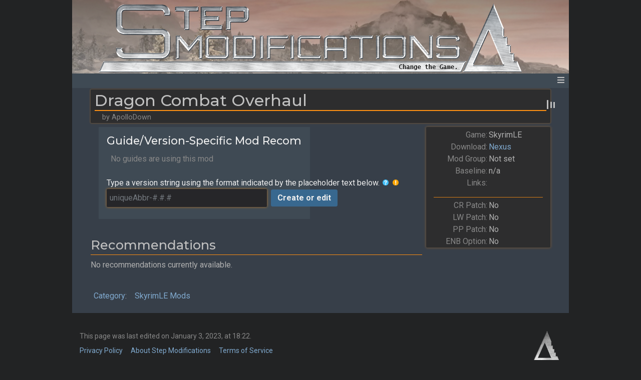

--- FILE ---
content_type: text/html; charset=UTF-8
request_url: https://stepmodifications.org/wiki/Dragon_Combat_Overhaul
body_size: 8453
content:
<!DOCTYPE html>
<html class="client-nojs" lang="en" dir="ltr">
<head>
<meta charset="UTF-8"/>
<title>SkyrimLE:Dragon Combat Overhaul - Step Mods | Change The Game</title>
<script>document.documentElement.className="client-js";RLCONF={"wgBreakFrames":false,"wgSeparatorTransformTable":["",""],"wgDigitTransformTable":["",""],"wgDefaultDateFormat":"mdy","wgMonthNames":["","January","February","March","April","May","June","July","August","September","October","November","December"],"wgRequestId":"b481b65283ddb8675131408b","wgCSPNonce":false,"wgCanonicalNamespace":"SkyrimLE","wgCanonicalSpecialPageName":false,"wgNamespaceNumber":3010,"wgPageName":"SkyrimLE:Dragon_Combat_Overhaul","wgTitle":"Dragon Combat Overhaul","wgCurRevisionId":179916,"wgRevisionId":179916,"wgArticleId":3263,"wgIsArticle":true,"wgIsRedirect":false,"wgAction":"view","wgUserName":null,"wgUserGroups":["*"],"wgCategories":["SkyrimLE Mods"],"wgPageContentLanguage":"en","wgPageContentModel":"wikitext","wgRelevantPageName":"SkyrimLE:Dragon_Combat_Overhaul","wgRelevantArticleId":3263,"wgIsProbablyEditable":false,"wgRelevantPageIsProbablyEditable":false,"wgRestrictionEdit":[],"wgRestrictionMove":[],
"wgRedirectedFrom":"Dragon_Combat_Overhaul","wgPageFormsTargetName":null,"wgPageFormsAutocompleteValues":[],"wgPageFormsAutocompleteOnAllChars":false,"wgPageFormsFieldProperties":[],"wgPageFormsCargoFields":[],"wgPageFormsDependentFields":[],"wgPageFormsCalendarValues":[],"wgPageFormsCalendarParams":[],"wgPageFormsCalendarHTML":null,"wgPageFormsGridValues":[],"wgPageFormsGridParams":[],"wgPageFormsContLangYes":null,"wgPageFormsContLangNo":null,"wgPageFormsContLangMonths":[],"wgPageFormsHeightForMinimizingInstances":800,"wgPageFormsShowOnSelect":[],"wgPageFormsScriptPath":"/wiki/extensions/PageForms","edgValues":null,"wgPageFormsEDSettings":null,"wgAmericanDates":true,"sdgDownArrowImage":"/wiki/extensions/SemanticDrilldown/skins/down-arrow.png","sdgRightArrowImage":"/wiki/extensions/SemanticDrilldown/skins/right-arrow.png","wgVisualEditor":{"pageLanguageCode":"en","pageLanguageDir":"ltr","pageVariantFallbacks":"en"},"srfFilteredConfig":null,"wgMediaViewerOnClick":true,
"wgMediaViewerEnabledByDefault":true,"wgInternalRedirectTargetUrl":"/wiki/SkyrimLE:Dragon_Combat_Overhaul","wgEditSubmitButtonLabelPublish":false};RLSTATE={"site.styles":"ready","user.styles":"ready","user":"ready","user.options":"loading","mediawiki.special":"ready","ext.bootstrapComponents.bootstrap.fix":"ready","ext.bootstrap.styles":"ready","ext.NoTitle":"ready","mediawiki.ui.button":"ready","skins.chameleon":"ready","zzz.ext.bootstrap.styles":"ready","ext.visualEditor.desktopArticleTarget.noscript":"ready","ext.smw.style":"ready","ext.smw.tooltip.styles":"ready","ext.scite.styles":"ready","ext.srf.styles":"ready"};RLPAGEMODULES=["mediawiki.action.view.redirect","ext.smw.tooltips","ext.pageforms.forminput","ext.smw.style","ext.bootstrap.scripts","smw.entityexaminer","site","mediawiki.page.ready","ext.highslideGallery","ext.visualEditor.desktopArticleTarget.init","ext.visualEditor.targetLoader","ext.scite.styles","ext.scite.tooltip","skin.chameleon.sticky"];</script>
<script>(RLQ=window.RLQ||[]).push(function(){mw.loader.implement("user.options@12s5i",function($,jQuery,require,module){mw.user.tokens.set({"patrolToken":"+\\","watchToken":"+\\","csrfToken":"+\\"});});});</script>
<link rel="stylesheet" href="/wiki/load.php?lang=en&amp;modules=ext.NoTitle%7Cext.bootstrap.styles%7Cext.bootstrapComponents.bootstrap.fix%7Cext.smw.style%7Cext.smw.tooltip.styles%7Cext.srf.styles%7Cext.visualEditor.desktopArticleTarget.noscript%7Cmediawiki.special%7Cmediawiki.ui.button%7Cskins.chameleon%7Czzz.ext.bootstrap.styles&amp;only=styles&amp;skin=chameleon"/>
<link rel="stylesheet" href="/wiki/load.php?lang=en&amp;modules=ext.scite.styles&amp;only=styles&amp;skin=chameleon"/>
<script async="" src="/wiki/load.php?lang=en&amp;modules=startup&amp;only=scripts&amp;raw=1&amp;skin=chameleon"></script>
<style>#mw-indicator-mw-helplink {display:none;}</style>
<meta name="ResourceLoaderDynamicStyles" content=""/>
<link rel="stylesheet" href="/wiki/load.php?lang=en&amp;modules=site.styles&amp;only=styles&amp;skin=chameleon"/>
<meta name="generator" content="MediaWiki 1.39.7"/>
<meta name="format-detection" content="telephone=no"/>
<meta name="google-site-verification" content="4zXdrTtJzdsQRwioamqT6NQa0Yvqh4gXrmwb4svpXRA"/>
<meta name="twitter:card" content="summary_large_image"/>
<meta name="viewport" content="width=1000"/>
<meta name="viewport" content="width=device-width, initial-scale=1, shrink-to-fit=no"/>
<link rel="alternate" type="application/rdf+xml" title="SkyrimLE:Dragon Combat Overhaul" href="/wiki/index.php?title=Special:ExportRDF/SkyrimLE:Dragon_Combat_Overhaul&amp;xmlmime=rdf"/>
<link rel="icon" href="/favicon.ico"/>
<link rel="search" type="application/opensearchdescription+xml" href="/wiki/opensearch_desc.php" title="Step Mods | Change The Game (en)"/>
<link rel="EditURI" type="application/rsd+xml" href="https://stepmodifications.org/wiki/api.php?action=rsd"/>
<link rel="canonical" href="https://stepmodifications.org/wiki/SkyrimLE:Dragon_Combat_Overhaul"/>
<link rel="canonical" href="https://stepmodifications.org/wiki/SkyrimLE:Dragon_Combat_Overhaul"/>
<script src="/wiki/extensions/HighslideGallery/modules/highslide.js"></script>
<meta property="og:title" content="SkyrimLE:Dragon Combat Overhaul"/>
<meta property="og:site_name" content="Step Mods | Change The Game"/>
<meta property="og:url" content="https://stepmodifications.org/wiki/SkyrimLE:Dragon_Combat_Overhaul"/>
<meta property="og:image" content="/wiki/skins/step/images/logo_bg.png"/>
<meta property="article:modified_time" content="2023-01-03T18:22:56Z"/>
<meta property="article:published_time" content="2023-01-03T18:22:56Z"/>
<script type="application/ld+json">{"@context":"http:\/\/schema.org","@type":"Article","name":"SkyrimLE:Dragon Combat Overhaul - Step Mods | Change The Game","headline":"SkyrimLE:Dragon Combat Overhaul - Step Mods | Change The Game","mainEntityOfPage":"<span class=\"mw-page-title-namespace\">SkyrimLE<\/span><span class=\"mw-page-title-separator\">:<\/span><span class=\"mw-page-title-main\">Dragon Combat Overhaul<\/span>","identifier":"https:\/\/stepmodifications.org\/wiki\/SkyrimLE:Dragon_Combat_Overhaul","url":"https:\/\/stepmodifications.org\/wiki\/SkyrimLE:Dragon_Combat_Overhaul","dateModified":"2023-01-03T18:22:56Z","datePublished":"2023-01-03T18:22:56Z","image":{"@type":"ImageObject","url":"https:\/\/stepmodifications.org\/wiki\/skins\/step\/images\/header_empty.png"},"author":{"@type":"Organization","name":"Step Mods | Change The Game","url":"https:\/\/stepmodifications.org","logo":{"@type":"ImageObject","url":"https:\/\/stepmodifications.org\/wiki\/skins\/step\/images\/header_empty.png","caption":"Step Mods | Change The Game"}},"publisher":{"@type":"Organization","name":"Step Mods | Change The Game","url":"https:\/\/stepmodifications.org","logo":{"@type":"ImageObject","url":"https:\/\/stepmodifications.org\/wiki\/skins\/step\/images\/header_empty.png","caption":"Step Mods | Change The Game"}},"potentialAction":{"@type":"SearchAction","target":"https:\/\/stepmodifications.org\/wiki\/index.php?title=Special:Search&search={search_term}","query-input":"required name=search_term"}}</script>
</head>
<body class="mediawiki ltr sitedir-ltr mw-hide-empty-elt ns-3010 ns-subject page-SkyrimLE_Dragon_Combat_Overhaul rootpage-SkyrimLE_Dragon_Combat_Overhaul layout-step_layout skin-chameleon action-view">
	<div class="content container">
		<div class="header container">
			<div class="banner container">
				<div class="content-container">
					<!-- logo and main page link -->
					<div id="p-logo" class="logo p-logo" role="banner">
						<a href="/wiki/Main_Page" title="Visit the main page"><img src="/wiki/skins/step/images/header_empty.png" alt="Step Mods | Change The Game"/></a>
					</div>
				</div>
			</div>
		</div>
		<div class="navbar banner container sticky">
			<!-- navigation bar -->
			<nav class="p-navbar collapsible" role="navigation" id="mw-navigation">
				<button type="button" class="navbar-toggler" data-toggle="collapse" data-target="#i7xkrgx1r9"></button>
				<div class="collapse navbar-collapse i7xkrgx1r9" id="i7xkrgx1r9">
					<div class="navbar-nav"><a class="nav-link" href="https://stepmodifications.org/forum" target="_self">Forum</a>
						<!-- Game Pages -->
						<div class="nav-item dropdown p-Game-Pages-dropdown">
							<a href="#" class="nav-link dropdown-toggle p-Game-Pages-toggle" data-toggle="dropdown" data-boundary="viewport">Game Pages</a>
							<div class="dropdown-menu p-Game-Pages" id="p-Game-Pages">
								<div id="n-BeyondSkyrim-description" class="mw-list-item"><a href="/wiki/BeyondSkyrim:Wiki" class="nav-link n-BeyondSkyrim-description">Beyond Skyrim</a></div>
								<div id="n-Fallout3-description" class="mw-list-item"><a href="/wiki/Fallout3:Wiki" class="nav-link n-Fallout3-description">Fallout 3</a></div>
								<div id="n-Fallout4-description" class="mw-list-item"><a href="/wiki/Fallout4:Wiki" class="nav-link n-Fallout4-description">Fallout 4</a></div>
								<div id="n-FalloutNV-description" class="mw-list-item"><a href="/wiki/FalloutNV:Wiki" class="nav-link n-FalloutNV-description">Fallout New Vegas</a></div>
								<div id="n-Morroblivion-description" class="mw-list-item"><a href="/wiki/Morroblivion:Wiki" class="nav-link n-Morroblivion-description">Morroblivion</a></div>
								<div id="n-Morrowind-description" class="mw-list-item"><a href="/wiki/Morrowind:Wiki" class="nav-link n-Morrowind-description">Morrowind</a></div>
								<div id="n-NMS-description" class="mw-list-item"><a href="/wiki/NoMansSky:Wiki" class="nav-link n-NMS-description">No Man&#039;s Sky</a></div>
								<div id="n-Oblivion-description" class="mw-list-item"><a href="/wiki/Oblivion:Wiki" class="nav-link n-Oblivion-description">Oblivion</a></div>
								<div id="n-OblivionRE-description" class="mw-list-item"><a href="/wiki/OblivionRE:Wiki" class="nav-link n-OblivionRE-description">Oblivion Remastered</a></div>
								<div id="n-Skyblivion-description" class="mw-list-item"><a href="/wiki/Skyblivion:Wiki" class="nav-link n-Skyblivion-description">Skyblivion</a></div>
								<div id="n-SkyrimLE-description" class="mw-list-item"><a href="/wiki/SkyrimLE:Wiki" class="nav-link n-SkyrimLE-description">Skyrim Legendary Edition</a></div>
								<div id="n-SkyrimSE-description" class="mw-list-item"><a href="/wiki/SkyrimSE:Wiki" class="nav-link n-SkyrimSE-description">Skyrim Special Edition</a></div>
								<div id="n-Skywind-description" class="mw-list-item"><a href="/wiki/Skywind:Wiki" class="nav-link n-Skywind-description">Skywind</a></div>
								<div id="n-Starfield-description" class="mw-list-item"><a href="/wiki/Starfield:Wiki" class="nav-link n-Starfield-description">Starfield</a></div>
							</div>
						</div>
						<!-- Game Guides -->
						<div class="nav-item dropdown p-Game-Guides-dropdown">
							<a href="#" class="nav-link dropdown-toggle p-Game-Guides-toggle" data-toggle="dropdown" data-boundary="viewport">Game Guides</a>
							<div class="dropdown-menu p-Game-Guides" id="p-Game-Guides">
								<div id="n-Fallout-4" class="mw-list-item"><a href="/wiki/Fallout4:1.0" class="nav-link n-Fallout-4">Fallout 4</a></div>
								<div id="n-Fallout-New-Vegas" class="mw-list-item"><a href="/wiki/FalloutNV:1.2.0" class="nav-link n-Fallout-New-Vegas">Fallout New Vegas</a></div>
								<div id="n-No-Man&#039;s-Sky" class="mw-list-item"><a href="/wiki/NoMansSky:4.0" class="nav-link n-No-Man&#039;s-Sky">No Man&#039;s Sky</a></div>
								<div id="n-Skyrim-Legendary-Edition" class="mw-list-item"><a href="/wiki/SkyrimLE:3.0.0" class="nav-link n-Skyrim-Legendary-Edition">Skyrim Legendary Edition</a></div>
								<div id="n-Skyrim-Anniversary-Edition" class="mw-list-item"><a href="/wiki/SkyrimSE:2.3" class="nav-link n-Skyrim-Anniversary-Edition">Skyrim Anniversary Edition</a></div>
							</div>
						</div>
						<!-- navigation -->
						<div class="nav-item dropdown p-navigation-dropdown">
							<a href="#" class="nav-link dropdown-toggle p-navigation-toggle" data-toggle="dropdown" data-boundary="viewport">Navigation</a>
							<div class="dropdown-menu p-navigation" id="p-navigation">
								<div id="n-mainpage-description" class="mw-list-item"><a href="/wiki/Main_Page" title="Site Home [z]" accesskey="z" class="nav-link n-mainpage-description">Home</a></div>
								<div id="n-Gamehome-description" class="mw-list-item"><a href="/wiki/SkyrimLE:Wiki" title="SkyrimLE mods and guides" class="nav-link n-Gamehome-description">SkyrimLE Home</a></div>
								<div id="n-Portal-description" class="mw-list-item"><a href="/wiki/STEP:Main" title="Game home pages, add system specs, view ModLists" class="nav-link n-Portal-description">Step Portal</a></div>
								<div id="n-Gameportal-description" class="mw-list-item"><a href="/wiki/SkyrimLE:Portal" title="SkyrimLE Curator maintenance tasks" class="nav-link n-Gameportal-description">SkyrimLE Portal</a></div>
								<div id="n-Gametree-description" class="mw-list-item"><a href="/wiki/Category:Games" title="Supported games and content drilldown" class="nav-link n-Gametree-description">Games</a></div>
								<div id="n-Guidetree-description" class="mw-list-item"><a href="/wiki/Category:Guides" title="Guides and content drilldown" class="nav-link n-Guidetree-description">Guides</a></div>
								<div id="n-Recentchanges" class="mw-list-item"><a href="/wiki/Special:RecentChanges" title="List of recently-edited pages" class="nav-link n-Recentchanges">Recent changes</a></div>
								<div id="n-Randompage" class="mw-list-item"><a href="/wiki/Special:Random" title="Navigate to a random page on the wiki" class="nav-link n-Randompage">Random page</a></div>
								<div id="n-Help" class="mw-list-item"><a href="https://www.mediawiki.org/wiki/Special:MyLanguage/Help:Contents" target="_blank" title="MediaWiki help (leave Step website)" class="nav-link n-Help">Help</a></div>
								<div id="n-Contact-us" class="mw-list-item"><a href="/cdn-cgi/l/email-protection#d9b8bdb4b0b799aaadbca9b4b6bdb0bfb0bab8adb0b6b7aaf7b6abbe" rel="nofollow" target="_blank" title="Email administrators (invokes default email client)" class="nav-link n-Contact-us">Contact Step</a></div>
								<div id="n-search" class="mw-list-item"><a href="/wiki/Special:Search" title="Advanced search functions for this wiki" class="nav-link n-search">Search</a></div>
								<div id="n-Nexus" class="mw-list-item"><a href="https://www.nexusmods.com/" rel="nofollow" target="_blank" class="nav-link n-Nexus">Nexus</a></div>
								<div id="n-MediaWiki-home" class="mw-list-item"><a href="https://www.mediawiki.org" target="_blank" class="nav-link n-MediaWiki-home">MediaWiki home</a></div>
							</div>
						</div><a class="nav-link" href="https://www.paypal.com/cgi-bin/webscr?cmd=_s-xclick&hosted_button_id=N5TLCEMXY7KQU" target="_blank"><img src="https://www.paypalobjects.com/en_US/i/btn/btn_donate_SM.gif"></a>
					</div>
					<div class="navbar-nav right">
						<!-- toolbox -->
						<div class="nav-item p-tb-dropdown dropdown">
							<a href="#" class="nav-link dropdown-toggle p-tb-toggle" data-toggle="dropdown" data-boundary="viewport">Tools</a>
							<div class="dropdown-menu">
								<div id="t-whatlinkshere" class="nav-item mw-list-item"><a href="/wiki/Special:WhatLinksHere/SkyrimLE:Dragon_Combat_Overhaul" title="A list of all wiki pages that link here [j]" accesskey="j" class="nav-link t-whatlinkshere">What links here</a></div>
								<div id="t-recentchangeslinked" class="nav-item mw-list-item"><a href="/wiki/Special:RecentChangesLinked/SkyrimLE:Dragon_Combat_Overhaul" rel="nofollow" title="Recent changes in pages linked from this page [k]" accesskey="k" class="nav-link t-recentchangeslinked">Related changes</a></div>
								<div id="t-specialpages" class="nav-item mw-list-item"><a href="/wiki/Special:SpecialPages" title="A list of all special pages [q]" accesskey="q" class="nav-link t-specialpages">Special pages</a></div>
								<div id="t-print" class="nav-item mw-list-item"><a href="javascript:print();" rel="alternate" title="Printable version of this page [p]" accesskey="p" class="nav-link t-print">Printable version</a></div>
								<div id="t-permalink" class="nav-item mw-list-item"><a href="/wiki/index.php?title=SkyrimLE:Dragon_Combat_Overhaul&amp;oldid=179916" title="Permanent link to this revision of this page" class="nav-link t-permalink">Permanent link</a></div>
								<div id="t-info" class="nav-item mw-list-item"><a href="/wiki/index.php?title=SkyrimLE:Dragon_Combat_Overhaul&amp;action=info" title="More information about this page" class="nav-link t-info">Page information</a></div>
								<div id="t-smwbrowselink" class="nav-item mw-list-item"><a href="/wiki/Special:Browse/:SkyrimLE:Dragon-5FCombat-5FOverhaul" rel="search" class="nav-link t-smwbrowselink">Browse properties</a></div>
								<div id="t-cite" class="nav-item mw-list-item"><a href="/wiki/index.php?title=Special:CiteThisPage&amp;page=SkyrimLE%3ADragon_Combat_Overhaul&amp;id=179916&amp;wpFormIdentifier=titleform" title="Information on how to cite this page" class="nav-link t-cite">Cite this page</a></div>
							</div>
						</div>
						<!-- page tools -->
						<div class="navbar-tools navbar-nav">
							<div id="ca-formedit" class="navbar-tool mw-list-item"><a href="/wiki/index.php?title=SkyrimLE:Dragon_Combat_Overhaul&amp;action=formedit" title="Edit this page with a form [&amp;]" accesskey="&amp;" class="navbar-tool-link ca-formedit"></a></div>
							<div class="navbar-tool dropdown">
								<a data-toggle="dropdown" data-boundary="viewport" class="navbar-more-tools" href="#" title="Page tools"></a>
								<!-- Content navigation -->
								<div class="navbar-pagetools dropdown-menu p-contentnavigation" id="p-contentnavigation">
									<!-- namespaces -->
									<div id="ca-nstab-skyrimle" class="selected mw-list-item"><a href="/wiki/SkyrimLE:Dragon_Combat_Overhaul" class="selected ca-nstab-skyrimle">SkyrimLE</a></div>
									<div id="ca-talk" class="new mw-list-item"><a href="/wiki/index.php?title=SkyrimLE_Talk:Dragon_Combat_Overhaul&amp;action=edit&amp;redlink=1" rel="discussion" title="Discussion about the content page (page does not exist) [t]" accesskey="t" class="new ca-talk">Discussion</a></div>
									<!-- views -->
									<div id="ca-viewsource" class="mw-list-item"><a href="/wiki/index.php?title=SkyrimLE:Dragon_Combat_Overhaul&amp;action=edit" title="This page is protected.&#10;You can view its source [e]" accesskey="e" class="ca-viewsource">View source</a></div>
									<div id="ca-history" class="mw-list-item"><a href="/wiki/index.php?title=SkyrimLE:Dragon_Combat_Overhaul&amp;action=history" title="Past revisions of this page [h]" accesskey="h" class="ca-history">View history</a></div>
								</div>
							</div>
						</div>
						
						<!-- personal tools -->
						<div class="navbar-tools navbar-nav" >
							<div class="navbar-tool dropdown">
								<a class="navbar-usernotloggedin" href="#" data-toggle="dropdown" data-boundary="viewport" title="You are not logged in.">
								</a>
								<div class="p-personal-tools dropdown-menu">
									<div id="pt-login" class="mw-list-item"><a href="/wiki/index.php?title=Special:UserLogin&amp;returnto=SkyrimLE%3ADragon+Combat+Overhaul" title="You are encouraged to log in; however, it is not mandatory [o]" accesskey="o" class="pt-login">Log in</a></div>
								</div>
							</div>
						</div>
						<!-- search form -->
						<div  id="p-search" class="p-search order-last navbar-form" role="search"  >
							<form  id="searchform" class="mw-search" action="/wiki/index.php" >
								<input type="hidden" name="title" value=" Special:Search" />
								<div class="input-group">
									<input type="search" name="search" placeholder="Search Step Mods | Change The Game" aria-label="Search Step Mods | Change The Game" autocapitalize="sentences" title="Search Step Mods | Change The Game [f]" accesskey="f" id="searchInput" class="form-control"/>
									<div class="input-group-append">
										<button value="Go" id="searchGoButton" name="go" type="submit" class="search-btn searchGoButton" aria-label="Go to page" title="Go to a page with this exact name if it exists"></button>
									</div>
								</div>
							</form>
						</div>
					</div>
				</div>
			</nav>
		</div>
		<div class="body-content-container container">
			<div class="row">
				<div class="col">

				</div>
			</div>
			<div class="row">
				<div class="col">
					<!-- start the content area -->
					<div id="content" class="mw-body content"><a id="top" class="top"></a>
						<div id="mw-indicators" class="mw-indicators">
							<div id="mw-indicator-smw-entity-examiner" class="mw-indicator mw-indicator-smw-entity-examiner"><div class="smw-entity-examiner smw-indicator-vertical-bar-loader" data-subject="Dragon_Combat_Overhaul#3010##" data-dir="ltr" data-uselang="" title="Running an examiner in the background"></div></div>
						</div>
							<div class="contentHeader">
							<!-- title of the page -->
							<h1 id="firstHeading" class="firstHeading"><span class="mw-page-title-namespace">SkyrimLE</span><span class="mw-page-title-separator">:</span><span class="mw-page-title-main">Dragon Combat Overhaul</span></h1>
							<!-- tagline; usually goes something like "From WikiName" primary purpose of this seems to be for printing to identify the source of the content -->
							<div id="siteSub" class="siteSub">From Step Mods | Change The Game</div>
							<!-- subtitle line; used for various things like the subpage hierarchy -->
							<div id="contentSub" class="small contentSub"><span class="mw-redirectedfrom">(Redirected from <a href="/wiki/index.php?title=Dragon_Combat_Overhaul&amp;redirect=no" class="mw-redirect" title="Dragon Combat Overhaul">Dragon Combat Overhaul</a>)</span></div><div id="jump-to-nav" class="mw-jump jump-to-nav">Jump to:<a href="#mw-navigation">navigation</a>, <a href="#p-search">search</a></div>
						</div>
						<div id="bodyContent" class="bodyContent">
							<!-- body text -->

							<div id="mw-content-text" class="mw-body-content mw-content-ltr" lang="en" dir="ltr"><div class="mw-parser-output"><div class="modheading"><h1><span class="mw-headline" id="Dragon_Combat_Overhaul">Dragon Combat Overhaul</span></h1><span class="modsubheading">by ApolloDown</span></div>
<div class="container modbox mt-2 ml-2 mb-2">
	<div class="row">
		<div class="col text-right px-0">
			<p class="infoattr my-0 pt-1 pb-0">Game:</p>
		</div>
		<div class="col px-0">
			<p class="infovalue my-0 pt-1 pb-0">SkyrimLE</p>
		</div>
		<div class="w-100"></div>
		<div class="col text-right px-0">
			<p class="infoattr my-0 py-0">Download:</p>
		</div>
		<div class="col px-0">
			<p class="infovalue my-0 py-0"><a target="_blank" rel="nofollow noreferrer noopener" class="external text" href="https://www.nexusmods.com/skyrim/mods/32597">Nexus</a></p>
		</div>
		<div class="w-100"></div>
		<div class="col text-right px-0">
			<p class="infoattr my-0 py-0">Mod Group:</p>
		</div>
		<div class="col px-0">
			<p class="infovalue my-0 py-0">Not set</p>
		</div>
		<div class="w-100"></div>
		<div class="col text-right px-0">
			<p class="infoattr my-0 py-0">Baseline:</p>
		</div>
		<div class="col px-0">
			<p class="infovalue my-0 py-0">n/a</p>
		</div>
		<div class="w-100"></div>
		<div class="col text-right px-0">
			<p class="infoattr my-0 py-0">Links:</p>
		</div>
		<div class="col px-0">
<p>			<span class="infovalue my-0 py-0 pr-0"></span>
</p>
		</div>
	</div>
	<div class="row infosec m-0 pt-1 pb-0">
		<div class="col text-right px-0">
			<p class="infoattr my-0 py-0">CR Patch:</p>
		</div>
		<div class="col px-0">
			<p class="infovalue my-0 py-0">No</p>
		</div>
		<div class="w-100"></div>
		<div class="col text-right px-0">
			<p class="infoattr my-0 py-0">LW Patch:</p>
		</div>
		<div class="col px-0">
			<p class="infovalue my-0 py-0">No</p>
		</div>
		<div class="w-100"></div>
		<div class="col text-right px-0">
			<p class="infoattr my-0 py-0">PP Patch:</p>
		</div>
		<div class="col px-0">
			<p class="infovalue my-0 py-0">No</p>
		</div>
		<div class="w-100"></div>
		<div class="col text-right px-0">
			<p class="infoattr my-0 py-0">ENB Option:</p>
		</div>
		<div class="col px-0">
			<p class="infovalue my-0 py-0">No</p>
		</div>
	</div>
</div>
 <div class="custom-recommendations">
<h3><span id="Guide.2FVersion-Specific_Mod_Recommendations"></span><span class="mw-headline" id="Guide/Version-Specific_Mod_Recommendations"><span class="hltx">Guide/Version-Specific Mod Recommendations</span></span></h3>
<div class="recommendation-tables"><span class="dimtx">&#160;&#160;No guides are using this mod</span><br /><br /><div class="listtable"></div></div><span class="hltx">Type a version string using the format indicated by the placeholder text below.&#160;</span><span class="smw-highlighter" data-type="8" data-state="inline" data-title="Note" title="Copy/paste the intended guide version from the &quot;Existing Guides&quot; table above (if it exists) into the field below. For unofficial user-created guides, use the format indicated by the placeholder text."><span class="smwtticon note"></span><span class="smwttcontent">Copy/paste the intended guide version from the "Existing Guides" table above (if it exists) into the field below. For unofficial user-created guides, use the format indicated by the placeholder text.</span></span>&#160;<span class="smw-highlighter" data-type="4" data-state="inline" data-title="Warning" title="Editors: Please DO NOT use wiki headings inside of custom Recommendations and also avoid using templates if at all possible! Template calls add to the max threshold, and headings mess up the guide ToC."><span class="smwtticon warning"></span><span class="smwttcontent">Editors: Please DO NOT use wiki headings inside of custom Recommendations and also avoid using templates if at all possible! <i>Template calls add to the max threshold, and headings mess up the guide ToC.</i></span></span>
	<form name="createbox" action="/wiki/Special:FormStart" method="get" class="pfFormInput"><p><input type="hidden" value="VersionModRecommendations" name="form" /><input type="hidden" value="SkyrimLE:Dragon Combat Overhaul" name="super_page" /></p><div class="pfFormInputWrapper" data-size="" data-placeholder="uniqueAbbr-#.#.#" data-autofocus="1" data-button-label="Create or edit"></div><p class="mw-empty-elt"></p></form>
</div>
<h2><span class="mw-headline" id="Recommendations">Recommendations</span></h2>
<p>No recommendations currently available.
</p>
<!-- 
NewPP limit report
Cached time: 20251203040102
Cache expiry: 0
Reduced expiry: true
Complications: []
[SMW] In‐text annotation parser time: 0.005 seconds
CPU time usage: 0.033 seconds
Real time usage: 0.040 seconds
Preprocessor visited node count: 222/1000000
Post‐expand include size: 5690/4194304 bytes
Template argument size: 99/4194304 bytes
Highest expansion depth: 7/100
Expensive parser function count: 1/100
Unstrip recursion depth: 0/20
Unstrip post‐expand size: 394/5000000 bytes
-->
<!--
Transclusion expansion time report (%,ms,calls,template)
100.00%   26.379      1 -total
 52.48%   13.843      1 Template:Mod
 47.26%   12.467      1 Template:Recommendations
  6.93%    1.829      1 Special:Prefixindex
  4.43%    1.169      1 Template:Fc
-->
</div></div><div class="printfooter">
Retrieved from "<a dir="ltr" href="https://stepmodifications.org/wiki/index.php?title=SkyrimLE:Dragon_Combat_Overhaul&amp;oldid=179916">https://stepmodifications.org/wiki/index.php?title=SkyrimLE:Dragon_Combat_Overhaul&amp;oldid=179916</a>"</div>

							<!-- end body text -->
							<!-- data blocks which should go somewhere after the body text, but not before the catlinks block-->
							
						</div>
						<!-- category links -->
						<div id="catlinks" class="catlinks" data-mw="interface"><div id="mw-normal-catlinks" class="mw-normal-catlinks"><a href="/wiki/Special:Categories" title="Special:Categories">Category</a>: <ul><li><a href="/wiki/Category:SkyrimLE_Mods" title="Category:SkyrimLE Mods">SkyrimLE Mods</a></li></ul></div></div>
					</div>
				</div>
			</div>
		</div>
		<div class="mb-2 mt-4 container-fluid">
			<div class="row">
				<div class="col">
					<!-- navigation bar -->
					<nav class="p-navbar not-collapsible small mb-2" role="navigation" id="mw-navigation-i7xkrgx214">
						<div class="navbar-nav">
						</div>
					</nav>
				</div>
			</div>
			<div class="row">
				<div class="col">
					<!-- footer links -->
					<div id="footer-info" class="footer-info">
						<!-- info -->
						<div> This page was last edited on January 3, 2023, at 18:22.</div>
					</div>
					<!-- places -->
					<div id="footer-places" class="footer-places">
						<div><a href="/wiki/Project:Privacy_policy">Privacy Policy</a></div>
						<div><a href="/wiki/Project:About">About Step Modifications</a></div>
						<div><a href="/wiki/Project:Terms_of_Service">Terms of Service</a></div>
					</div>
				</div>
				<div class="col">
					<!-- footer icons -->
					<div id="footer-icons" class="justify-content-end footer-icons">
						<!-- poweredby -->
						<div><a href="https://stepmodifications.org/" target="_blank"><img src="/wiki/skins/step/images/logo.png" alt="Step Modifications | Change the Game." height="60" width="60" loading="lazy"/></a></div>
					</div>
				</div>
			</div>
		</div>
		<!-- navigation bar -->
		<nav class="p-navbar collapsible small bg-darker" role="navigation" id="mw-navigation-i7xkrgx23v">
			<button type="button" class="navbar-toggler" data-toggle="collapse" data-target="#i7xkrgx2bp"></button>
			<div class="collapse navbar-collapse i7xkrgx2bp" id="i7xkrgx2bp">
				<div class="navbar-nav">
				</div>
			</div>
		</nav>
	</div><script data-cfasync="false" src="/cdn-cgi/scripts/5c5dd728/cloudflare-static/email-decode.min.js"></script><script>(RLQ=window.RLQ||[]).push(function(){mw.config.set({"wgPageParseReport":{"smw":{"limitreport-intext-parsertime":0.005},"limitreport":{"cputime":"0.033","walltime":"0.040","ppvisitednodes":{"value":222,"limit":1000000},"postexpandincludesize":{"value":5690,"limit":4194304},"templateargumentsize":{"value":99,"limit":4194304},"expansiondepth":{"value":7,"limit":100},"expensivefunctioncount":{"value":1,"limit":100},"unstrip-depth":{"value":0,"limit":20},"unstrip-size":{"value":394,"limit":5000000},"timingprofile":["100.00%   26.379      1 -total"," 52.48%   13.843      1 Template:Mod"," 47.26%   12.467      1 Template:Recommendations","  6.93%    1.829      1 Special:Prefixindex","  4.43%    1.169      1 Template:Fc"]},"cachereport":{"timestamp":"20251203040102","ttl":0,"transientcontent":true}}});mw.config.set({"wgBackendResponseTime":160});});</script>
<script>(function(){function c(){var b=a.contentDocument||a.contentWindow.document;if(b){var d=b.createElement('script');d.innerHTML="window.__CF$cv$params={r:'9a802913aa56c8b1',t:'MTc2NDczNDQ2Mg=='};var a=document.createElement('script');a.src='/cdn-cgi/challenge-platform/scripts/jsd/main.js';document.getElementsByTagName('head')[0].appendChild(a);";b.getElementsByTagName('head')[0].appendChild(d)}}if(document.body){var a=document.createElement('iframe');a.height=1;a.width=1;a.style.position='absolute';a.style.top=0;a.style.left=0;a.style.border='none';a.style.visibility='hidden';document.body.appendChild(a);if('loading'!==document.readyState)c();else if(window.addEventListener)document.addEventListener('DOMContentLoaded',c);else{var e=document.onreadystatechange||function(){};document.onreadystatechange=function(b){e(b);'loading'!==document.readyState&&(document.onreadystatechange=e,c())}}}})();</script><script defer src="https://static.cloudflareinsights.com/beacon.min.js/vcd15cbe7772f49c399c6a5babf22c1241717689176015" integrity="sha512-ZpsOmlRQV6y907TI0dKBHq9Md29nnaEIPlkf84rnaERnq6zvWvPUqr2ft8M1aS28oN72PdrCzSjY4U6VaAw1EQ==" data-cf-beacon='{"version":"2024.11.0","token":"ca946dbffdc64629a2111bbdfb9632e3","r":1,"server_timing":{"name":{"cfCacheStatus":true,"cfEdge":true,"cfExtPri":true,"cfL4":true,"cfOrigin":true,"cfSpeedBrain":true},"location_startswith":null}}' crossorigin="anonymous"></script>
</body>
</html>

--- FILE ---
content_type: application/javascript
request_url: https://stepmodifications.org/wiki/extensions/HighslideGallery/modules/highslide.js
body_size: 1039
content:
/*
 * HighslideGallery extension
 *
 * @file
 * @ingroup Extensions
 * @author Brian McCloskey, Step Modifications
 * @copyright 2012 Brian McCloskey, 2020 Step Modifications
 * @license CC BY-NC 3.0: http://creativecommons.org/licenses/by-nc/3.0/
 *
 * Some of the code used is from http://www.roadrash.no/
 * Creates image galleries as appropriate using the Highslide library.
 * Accepts syntax for images via caption prefix containing "highslide:"
 * without the quotes. Works for both single images as well as wiki galleries.
 */

//window.hs = hs;

hs.graphicsDir = mw.config.get( 'wgExtensionAssetsPath' ) + '/HighslideGallery/modules/graphics/';
hs.align = 'center';
hs.transitions = ['expand', 'crossfade'];
hs.fadeInOut = true;
hs.dimmingOpacity = 1;
hs.outlineType = null;
hs.wrapperClassName = 'borderless floating-caption';
hs.showCredits = false;
hs.outlineWhileAnimating = true;

hs.marginTop = 60;
hs.marginBottom = 180;
hs.marginLeft = 80;
hs.marginRight = 80;
hs.onDimmerClick = function() {
	return false;
}

hs.numberPosition = 'caption';
hs.captionOverlay = {
	position: 'bottom left',
	fade: false,
	relativeTo: 'viewport',
	offsetY: -100,
	offsetX: 80,
};

// Register gallery controls
hs.registerOverlay({
	html: '<div class="controls prev"><a href="javascript:;" onclick="return hs.previous(this)" title="Previous (left arrow key)"></a></div>',
	position: 'middle left',
	relativeTo: 'viewport',
	fade: false,
	thumbnailId: 'wikigallery'
});
hs.registerOverlay({
	html: '<div class="controls next"><a href="javascript:;" onclick="return hs.next(this)" title="Next (right arrow key)"></a></div>',
	position: 'middle right',
	relativeTo: 'viewport',
	fade: false,
	thumbnailId: 'wikigallery'
});
// Need to register the close overlay twice (for images and youtube videos)
hs.registerOverlay({
	html: '<div class="controls close"><a href="javascript:;" onclick="return hs.close(this)"></a></div>',
	position: 'top right',
	relativeTo: 'viewport',
	fade: false
});
hs.registerOverlay({
	html: '<div class="controls close"><a href="javascript:;" onclick="return hs.close(this)"></a></div>',
	position: 'top right',
	relativeTo: 'viewport',
	fade: false,
	slideshowGroup: 'videos',
	useOnHtml: true
});

//// Keep positions when the window is resized
hs.addEventListener(window, 'resize', function() {
	var i, exp;
	hs.getPageSize();

	for (i = 0; i < hs.expanders.length; i++) {
		exp = hs.expanders[i];
		if (exp) {
			var x = exp.x,
				y = exp.y;

			// Get new thumb positions
			exp.tpos = hs.getPosition(exp.el);
			x.calcThumb();
			y.calcThumb();

			// Calculate new popup position
			x.pos = x.tpos - x.cb + x.tb;
			x.scroll = hs.page.scrollLeft;
			x.clientSize = hs.page.width;
			y.pos = y.tpos - y.cb + y.tb;
			y.scroll = hs.page.scrollTop;
			y.clientSize = hs.page.height;
			exp.justify(x, true);
			exp.justify(y, true);

			// Set new left and top to wrapper and outline
			exp.moveTo(x.pos, y.pos);
		}
	}
});

// Slideshow for images
hs.addSlideshow({
	repeat: true,
	useControls: false,
	fixedControls: false,
	thumbstrip: {
		position: 'bottom center',
		mode: 'horizontal',
		relativeTo: 'viewport'
	}
});

// Slideshow for YouTube
hs.addSlideshow({
	slideshowGroup: 'videos',
	repeat: false,
	useControls: false,
	fixedControls: false
});

// Video options
var videoOptions = {
	slideshowGroup: 'videos',
	objectType: 'iframe',
	width: 720,
	height: 480,
	wrapperClassName: 'dark you-tube',
	allowSizeReduction: false,
	preserveContent: false,
	outlineType: 'drop-shadow',
	numberPosition: null,
	maincontentText: 'You need to upgrade your Flash player'
};

window.videoOptions = videoOptions;

--- FILE ---
content_type: text/javascript; charset=utf-8
request_url: https://stepmodifications.org/wiki/load.php?lang=en&modules=startup&only=scripts&raw=1&skin=chameleon
body_size: 15359
content:
function isCompatible(ua){return!!((function(){'use strict';return!this&&Function.prototype.bind;}())&&'querySelector'in document&&'localStorage'in window&&!ua.match(/MSIE 10|NetFront|Opera Mini|S40OviBrowser|MeeGo|Android.+Glass|^Mozilla\/5\.0 .+ Gecko\/$|googleweblight|PLAYSTATION|PlayStation/));}if(!isCompatible(navigator.userAgent)){document.documentElement.className=document.documentElement.className.replace(/(^|\s)client-js(\s|$)/,'$1client-nojs$2');while(window.NORLQ&&NORLQ[0]){NORLQ.shift()();}NORLQ={push:function(fn){fn();}};RLQ={push:function(){}};}else{if(window.performance&&performance.mark){performance.mark('mwStartup');}(function(){'use strict';var con=window.console;function logError(topic,data){if(con.log){var e=data.exception;var msg=(e?'Exception':'Error')+' in '+data.source+(data.module?' in module '+data.module:'')+(e?':':'.');con.log(msg);if(e&&con.warn){con.warn(e);}}}function Map(){this.values=Object.create(null);}Map.prototype={constructor:Map,get:function(
selection,fallback){if(arguments.length<2){fallback=null;}if(typeof selection==='string'){return selection in this.values?this.values[selection]:fallback;}var results;if(Array.isArray(selection)){results={};for(var i=0;i<selection.length;i++){if(typeof selection[i]==='string'){results[selection[i]]=selection[i]in this.values?this.values[selection[i]]:fallback;}}return results;}if(selection===undefined){results={};for(var key in this.values){results[key]=this.values[key];}return results;}return fallback;},set:function(selection,value){if(arguments.length>1){if(typeof selection==='string'){this.values[selection]=value;return true;}}else if(typeof selection==='object'){for(var key in selection){this.values[key]=selection[key];}return true;}return false;},exists:function(selection){return typeof selection==='string'&&selection in this.values;}};var log=function(){};log.warn=con.warn?Function.prototype.bind.call(con.warn,con):function(){};var mw={now:function(){var perf=window.performance;
var navStart=perf&&perf.timing&&perf.timing.navigationStart;mw.now=navStart&&perf.now?function(){return navStart+perf.now();}:Date.now;return mw.now();},trackQueue:[],track:function(topic,data){mw.trackQueue.push({topic:topic,data:data});},trackError:function(topic,data){mw.track(topic,data);logError(topic,data);},Map:Map,config:new Map(),messages:new Map(),templates:new Map(),log:log};window.mw=window.mediaWiki=mw;}());(function(){'use strict';var StringSet,store,hasOwn=Object.hasOwnProperty;function defineFallbacks(){StringSet=window.Set||function(){var set=Object.create(null);return{add:function(value){set[value]=true;},has:function(value){return value in set;}};};}defineFallbacks();function fnv132(str){var hash=0x811C9DC5;for(var i=0;i<str.length;i++){hash+=(hash<<1)+(hash<<4)+(hash<<7)+(hash<<8)+(hash<<24);hash^=str.charCodeAt(i);}hash=(hash>>>0).toString(36).slice(0,5);while(hash.length<5){hash='0'+hash;}return hash;}var isES6Supported=typeof Promise==='function'&&Promise.
prototype.finally&&/./g.flags==='g'&&(function(){try{new Function('(a = 0) => a');return true;}catch(e){return false;}}());var registry=Object.create(null),sources=Object.create(null),handlingPendingRequests=false,pendingRequests=[],queue=[],jobs=[],willPropagate=false,errorModules=[],baseModules=["jquery","mediawiki.base"],marker=document.querySelector('meta[name="ResourceLoaderDynamicStyles"]'),lastCssBuffer,rAF=window.requestAnimationFrame||setTimeout;function addToHead(el,nextNode){if(nextNode&&nextNode.parentNode){nextNode.parentNode.insertBefore(el,nextNode);}else{document.head.appendChild(el);}}function newStyleTag(text,nextNode){var el=document.createElement('style');el.appendChild(document.createTextNode(text));addToHead(el,nextNode);return el;}function flushCssBuffer(cssBuffer){if(cssBuffer===lastCssBuffer){lastCssBuffer=null;}newStyleTag(cssBuffer.cssText,marker);for(var i=0;i<cssBuffer.callbacks.length;i++){cssBuffer.callbacks[i]();}}function addEmbeddedCSS(cssText,callback
){if(!lastCssBuffer||cssText.slice(0,7)==='@import'){lastCssBuffer={cssText:'',callbacks:[]};rAF(flushCssBuffer.bind(null,lastCssBuffer));}lastCssBuffer.cssText+='\n'+cssText;lastCssBuffer.callbacks.push(callback);}function getCombinedVersion(modules){var hashes=modules.reduce(function(result,module){return result+registry[module].version;},'');return fnv132(hashes);}function allReady(modules){for(var i=0;i<modules.length;i++){if(mw.loader.getState(modules[i])!=='ready'){return false;}}return true;}function allWithImplicitReady(module){return allReady(registry[module].dependencies)&&(baseModules.indexOf(module)!==-1||allReady(baseModules));}function anyFailed(modules){for(var i=0;i<modules.length;i++){var state=mw.loader.getState(modules[i]);if(state==='error'||state==='missing'){return modules[i];}}return false;}function doPropagation(){var didPropagate=true;var module;while(didPropagate){didPropagate=false;while(errorModules.length){var errorModule=errorModules.shift(),
baseModuleError=baseModules.indexOf(errorModule)!==-1;for(module in registry){if(registry[module].state!=='error'&&registry[module].state!=='missing'){if(baseModuleError&&baseModules.indexOf(module)===-1){registry[module].state='error';didPropagate=true;}else if(registry[module].dependencies.indexOf(errorModule)!==-1){registry[module].state='error';errorModules.push(module);didPropagate=true;}}}}for(module in registry){if(registry[module].state==='loaded'&&allWithImplicitReady(module)){execute(module);didPropagate=true;}}for(var i=0;i<jobs.length;i++){var job=jobs[i];var failed=anyFailed(job.dependencies);if(failed!==false||allReady(job.dependencies)){jobs.splice(i,1);i-=1;try{if(failed!==false&&job.error){job.error(new Error('Failed dependency: '+failed),job.dependencies);}else if(failed===false&&job.ready){job.ready();}}catch(e){mw.trackError('resourceloader.exception',{exception:e,source:'load-callback'});}didPropagate=true;}}}willPropagate=false;}function setAndPropagate(module,
state){registry[module].state=state;if(state==='ready'){store.add(module);}else if(state==='error'||state==='missing'){errorModules.push(module);}else if(state!=='loaded'){return;}if(willPropagate){return;}willPropagate=true;mw.requestIdleCallback(doPropagation,{timeout:1});}function sortDependencies(module,resolved,unresolved){if(!(module in registry)){throw new Error('Unknown module: '+module);}if(typeof registry[module].skip==='string'){var skip=(new Function(registry[module].skip)());registry[module].skip=!!skip;if(skip){registry[module].dependencies=[];setAndPropagate(module,'ready');return;}}if(!unresolved){unresolved=new StringSet();}var deps=registry[module].dependencies;unresolved.add(module);for(var i=0;i<deps.length;i++){if(resolved.indexOf(deps[i])===-1){if(unresolved.has(deps[i])){throw new Error('Circular reference detected: '+module+' -> '+deps[i]);}sortDependencies(deps[i],resolved,unresolved);}}resolved.push(module);}function resolve(modules){var resolved=baseModules.
slice();for(var i=0;i<modules.length;i++){sortDependencies(modules[i],resolved);}return resolved;}function resolveStubbornly(modules){var resolved=baseModules.slice();for(var i=0;i<modules.length;i++){var saved=resolved.slice();try{sortDependencies(modules[i],resolved);}catch(err){resolved=saved;mw.log.warn('Skipped unavailable module '+modules[i]);if(modules[i]in registry){mw.trackError('resourceloader.exception',{exception:err,source:'resolve'});}}}return resolved;}function resolveRelativePath(relativePath,basePath){var relParts=relativePath.match(/^((?:\.\.?\/)+)(.*)$/);if(!relParts){return null;}var baseDirParts=basePath.split('/');baseDirParts.pop();var prefixes=relParts[1].split('/');prefixes.pop();var prefix;while((prefix=prefixes.pop())!==undefined){if(prefix==='..'){baseDirParts.pop();}}return(baseDirParts.length?baseDirParts.join('/')+'/':'')+relParts[2];}function makeRequireFunction(moduleObj,basePath){return function require(moduleName){var fileName=resolveRelativePath(
moduleName,basePath);if(fileName===null){return mw.loader.require(moduleName);}if(hasOwn.call(moduleObj.packageExports,fileName)){return moduleObj.packageExports[fileName];}var scriptFiles=moduleObj.script.files;if(!hasOwn.call(scriptFiles,fileName)){throw new Error('Cannot require undefined file '+fileName);}var result,fileContent=scriptFiles[fileName];if(typeof fileContent==='function'){var moduleParam={exports:{}};fileContent(makeRequireFunction(moduleObj,fileName),moduleParam,moduleParam.exports);result=moduleParam.exports;}else{result=fileContent;}moduleObj.packageExports[fileName]=result;return result;};}function addScript(src,callback){var script=document.createElement('script');script.src=src;script.onload=script.onerror=function(){if(script.parentNode){script.parentNode.removeChild(script);}if(callback){callback();callback=null;}};document.head.appendChild(script);return script;}function queueModuleScript(src,moduleName,callback){pendingRequests.push(function(){if(moduleName
!=='jquery'){window.require=mw.loader.require;window.module=registry[moduleName].module;}addScript(src,function(){delete window.module;callback();if(pendingRequests[0]){pendingRequests.shift()();}else{handlingPendingRequests=false;}});});if(!handlingPendingRequests&&pendingRequests[0]){handlingPendingRequests=true;pendingRequests.shift()();}}function addLink(url,media,nextNode){var el=document.createElement('link');el.rel='stylesheet';if(media){el.media=media;}el.href=url;addToHead(el,nextNode);return el;}function domEval(code){var script=document.createElement('script');if(mw.config.get('wgCSPNonce')!==false){script.nonce=mw.config.get('wgCSPNonce');}script.text=code;document.head.appendChild(script);script.parentNode.removeChild(script);}function enqueue(dependencies,ready,error){if(allReady(dependencies)){if(ready){ready();}return;}var failed=anyFailed(dependencies);if(failed!==false){if(error){error(new Error('Dependency '+failed+' failed to load'),dependencies);}return;}if(ready||
error){jobs.push({dependencies:dependencies.filter(function(module){var state=registry[module].state;return state==='registered'||state==='loaded'||state==='loading'||state==='executing';}),ready:ready,error:error});}dependencies.forEach(function(module){if(registry[module].state==='registered'&&queue.indexOf(module)===-1){queue.push(module);}});mw.loader.work();}function execute(module){if(registry[module].state!=='loaded'){throw new Error('Module in state "'+registry[module].state+'" may not execute: '+module);}registry[module].state='executing';var runScript=function(){var script=registry[module].script;var markModuleReady=function(){setAndPropagate(module,'ready');};var nestedAddScript=function(arr,offset){if(offset>=arr.length){markModuleReady();return;}queueModuleScript(arr[offset],module,function(){nestedAddScript(arr,offset+1);});};try{if(Array.isArray(script)){nestedAddScript(script,0);}else if(typeof script==='function'){if(module==='jquery'){script();}else{script(window.$,
window.$,mw.loader.require,registry[module].module);}markModuleReady();}else if(typeof script==='object'&&script!==null){var mainScript=script.files[script.main];if(typeof mainScript!=='function'){throw new Error('Main file in module '+module+' must be a function');}mainScript(makeRequireFunction(registry[module],script.main),registry[module].module,registry[module].module.exports);markModuleReady();}else if(typeof script==='string'){domEval(script);markModuleReady();}else{markModuleReady();}}catch(e){setAndPropagate(module,'error');mw.trackError('resourceloader.exception',{exception:e,module:module,source:'module-execute'});}};if(registry[module].messages){mw.messages.set(registry[module].messages);}if(registry[module].templates){mw.templates.set(module,registry[module].templates);}var cssPending=0;var cssHandle=function(){cssPending++;return function(){cssPending--;if(cssPending===0){var runScriptCopy=runScript;runScript=undefined;runScriptCopy();}};};if(registry[module].style){for(
var key in registry[module].style){var value=registry[module].style[key];if(key==='css'){for(var i=0;i<value.length;i++){addEmbeddedCSS(value[i],cssHandle());}}else if(key==='url'){for(var media in value){var urls=value[media];for(var j=0;j<urls.length;j++){addLink(urls[j],media,marker);}}}}}if(module==='user'){var siteDeps;var siteDepErr;try{siteDeps=resolve(['site']);}catch(e){siteDepErr=e;runScript();}if(!siteDepErr){enqueue(siteDeps,runScript,runScript);}}else if(cssPending===0){runScript();}}function sortQuery(o){var sorted={};var list=[];for(var key in o){list.push(key);}list.sort();for(var i=0;i<list.length;i++){sorted[list[i]]=o[list[i]];}return sorted;}function buildModulesString(moduleMap){var str=[];var list=[];var p;function restore(suffix){return p+suffix;}for(var prefix in moduleMap){p=prefix===''?'':prefix+'.';str.push(p+moduleMap[prefix].join(','));list.push.apply(list,moduleMap[prefix].map(restore));}return{str:str.join('|'),list:list};}function makeQueryString(params)
{var str='';for(var key in params){str+=(str?'&':'')+encodeURIComponent(key)+'='+encodeURIComponent(params[key]);}return str;}function batchRequest(batch){if(!batch.length){return;}var sourceLoadScript,currReqBase,moduleMap;function doRequest(){var query=Object.create(currReqBase),packed=buildModulesString(moduleMap);query.modules=packed.str;query.version=getCombinedVersion(packed.list);query=sortQuery(query);addScript(sourceLoadScript+'?'+makeQueryString(query));}batch.sort();var reqBase={"lang":"en","skin":"chameleon"};var splits=Object.create(null);for(var b=0;b<batch.length;b++){var bSource=registry[batch[b]].source;var bGroup=registry[batch[b]].group;if(!splits[bSource]){splits[bSource]=Object.create(null);}if(!splits[bSource][bGroup]){splits[bSource][bGroup]=[];}splits[bSource][bGroup].push(batch[b]);}for(var source in splits){sourceLoadScript=sources[source];for(var group in splits[source]){var modules=splits[source][group];currReqBase=Object.create(reqBase);if(group===0&&mw.
config.get('wgUserName')!==null){currReqBase.user=mw.config.get('wgUserName');}var currReqBaseLength=makeQueryString(currReqBase).length+23;var length=0;moduleMap=Object.create(null);for(var i=0;i<modules.length;i++){var lastDotIndex=modules[i].lastIndexOf('.'),prefix=modules[i].slice(0,Math.max(0,lastDotIndex)),suffix=modules[i].slice(lastDotIndex+1),bytesAdded=moduleMap[prefix]?suffix.length+3:modules[i].length+3;if(length&&length+currReqBaseLength+bytesAdded>mw.loader.maxQueryLength){doRequest();length=0;moduleMap=Object.create(null);}if(!moduleMap[prefix]){moduleMap[prefix]=[];}length+=bytesAdded;moduleMap[prefix].push(suffix);}doRequest();}}}function asyncEval(implementations,cb){if(!implementations.length){return;}mw.requestIdleCallback(function(){try{domEval(implementations.join(';'));}catch(err){cb(err);}});}function getModuleKey(module){return module in registry?(module+'@'+registry[module].version):null;}function splitModuleKey(key){var index=key.lastIndexOf('@');if(index===-
1||index===0){return{name:key,version:''};}return{name:key.slice(0,index),version:key.slice(index+1)};}function registerOne(module,version,dependencies,group,source,skip){if(module in registry){throw new Error('module already registered: '+module);}version=String(version||'');if(version.slice(-1)==='!'){if(!isES6Supported){return;}version=version.slice(0,-1);}registry[module]={module:{exports:{}},packageExports:{},version:version,dependencies:dependencies||[],group:typeof group==='undefined'?null:group,source:typeof source==='string'?source:'local',state:'registered',skip:typeof skip==='string'?skip:null};}mw.loader={moduleRegistry:registry,maxQueryLength:2000,addStyleTag:newStyleTag,addScriptTag:addScript,addLinkTag:addLink,enqueue:enqueue,resolve:resolve,work:function(){store.init();var q=queue.length,storedImplementations=[],storedNames=[],requestNames=[],batch=new StringSet();while(q--){var module=queue[q];if(mw.loader.getState(module)==='registered'&&!batch.has(module)){registry[
module].state='loading';batch.add(module);var implementation=store.get(module);if(implementation){storedImplementations.push(implementation);storedNames.push(module);}else{requestNames.push(module);}}}queue=[];asyncEval(storedImplementations,function(err){store.stats.failed++;store.clear();mw.trackError('resourceloader.exception',{exception:err,source:'store-eval'});var failed=storedNames.filter(function(name){return registry[name].state==='loading';});batchRequest(failed);});batchRequest(requestNames);},addSource:function(ids){for(var id in ids){if(id in sources){throw new Error('source already registered: '+id);}sources[id]=ids[id];}},register:function(modules){if(typeof modules!=='object'){registerOne.apply(null,arguments);return;}function resolveIndex(dep){return typeof dep==='number'?modules[dep][0]:dep;}for(var i=0;i<modules.length;i++){var deps=modules[i][2];if(deps){for(var j=0;j<deps.length;j++){deps[j]=resolveIndex(deps[j]);}}registerOne.apply(null,modules[i]);}},implement:
function(module,script,style,messages,templates){var split=splitModuleKey(module),name=split.name,version=split.version;if(!(name in registry)){mw.loader.register(name);}if(registry[name].script!==undefined){throw new Error('module already implemented: '+name);}if(version){registry[name].version=version;}registry[name].script=script||null;registry[name].style=style||null;registry[name].messages=messages||null;registry[name].templates=templates||null;if(registry[name].state!=='error'&&registry[name].state!=='missing'){setAndPropagate(name,'loaded');}},load:function(modules,type){if(typeof modules==='string'&&/^(https?:)?\/?\//.test(modules)){if(type==='text/css'){addLink(modules);}else if(type==='text/javascript'||type===undefined){addScript(modules);}else{throw new Error('Invalid type '+type);}}else{modules=typeof modules==='string'?[modules]:modules;enqueue(resolveStubbornly(modules));}},state:function(states){for(var module in states){if(!(module in registry)){mw.loader.register(
module);}setAndPropagate(module,states[module]);}},getState:function(module){return module in registry?registry[module].state:null;},require:function(moduleName){if(mw.loader.getState(moduleName)!=='ready'){throw new Error('Module "'+moduleName+'" is not loaded');}return registry[moduleName].module.exports;}};var hasPendingWrites=false;function flushWrites(){store.prune();while(store.queue.length){store.set(store.queue.shift());}try{localStorage.removeItem(store.key);var data=JSON.stringify(store);localStorage.setItem(store.key,data);}catch(e){mw.trackError('resourceloader.exception',{exception:e,source:'store-localstorage-update'});}hasPendingWrites=false;}mw.loader.store=store={enabled:null,items:{},queue:[],stats:{hits:0,misses:0,expired:0,failed:0},toJSON:function(){return{items:store.items,vary:store.vary,asOf:Math.ceil(Date.now()/1e7)};},key:"MediaWikiModuleStore:wiki",vary:"chameleon:1:en",init:function(){if(this.enabled===null){this.enabled=false;if(true){this.load();}else{this
.clear();}}},load:function(){try{var raw=localStorage.getItem(this.key);this.enabled=true;var data=JSON.parse(raw);if(data&&data.vary===this.vary&&data.items&&Date.now()<(data.asOf*1e7)+259e7){this.items=data.items;}}catch(e){}},get:function(module){if(this.enabled){var key=getModuleKey(module);if(key in this.items){this.stats.hits++;return this.items[key];}this.stats.misses++;}return false;},add:function(module){if(this.enabled){this.queue.push(module);this.requestUpdate();}},set:function(module){var args,encodedScript,descriptor=registry[module],key=getModuleKey(module);if(key in this.items||!descriptor||descriptor.state!=='ready'||!descriptor.version||descriptor.group===1||descriptor.group===0||[descriptor.script,descriptor.style,descriptor.messages,descriptor.templates].indexOf(undefined)!==-1){return;}try{if(typeof descriptor.script==='function'){encodedScript=String(descriptor.script);}else if(typeof descriptor.script==='object'&&descriptor.script&&!Array.isArray(descriptor.
script)){encodedScript='{'+'main:'+JSON.stringify(descriptor.script.main)+','+'files:{'+Object.keys(descriptor.script.files).map(function(file){var value=descriptor.script.files[file];return JSON.stringify(file)+':'+(typeof value==='function'?value:JSON.stringify(value));}).join(',')+'}}';}else{encodedScript=JSON.stringify(descriptor.script);}args=[JSON.stringify(key),encodedScript,JSON.stringify(descriptor.style),JSON.stringify(descriptor.messages),JSON.stringify(descriptor.templates)];}catch(e){mw.trackError('resourceloader.exception',{exception:e,source:'store-localstorage-json'});return;}var src='mw.loader.implement('+args.join(',')+');';if(src.length>1e5){return;}this.items[key]=src;},prune:function(){for(var key in this.items){if(getModuleKey(splitModuleKey(key).name)!==key){this.stats.expired++;delete this.items[key];}}},clear:function(){this.items={};try{localStorage.removeItem(this.key);}catch(e){}},requestUpdate:function(){if(!hasPendingWrites){hasPendingWrites=true;
setTimeout(function(){mw.requestIdleCallback(flushWrites);},2000);}}};}());mw.requestIdleCallbackInternal=function(callback){setTimeout(function(){var start=mw.now();callback({didTimeout:false,timeRemaining:function(){return Math.max(0,50-(mw.now()-start));}});},1);};mw.requestIdleCallback=window.requestIdleCallback?window.requestIdleCallback.bind(window):mw.requestIdleCallbackInternal;(function(){var queue;mw.loader.addSource({"local":"/wiki/load.php"});mw.loader.register([["site","g5g3o",[1]],["site.styles","xeomo",[],2],["filepage","1ljys"],["user","1tdkc",[],0],["user.styles","18fec",[],0],["user.options","12s5i",[],1],["mediawiki.skinning.interface","ocx8f"],["jquery.makeCollapsible.styles","qx5d5"],["mediawiki.skinning.content.parsoid","1dr11"],["jquery","p9z7x"],["es6-polyfills","1xwex",[],null,null,"return Array.prototype.find\u0026\u0026Array.prototype.findIndex\u0026\u0026Array.prototype.includes\u0026\u0026typeof Promise==='function'\u0026\u0026Promise.prototype.finally;"],[
"web2017-polyfills","5cxhc",[10],null,null,"return'IntersectionObserver'in window\u0026\u0026typeof fetch==='function'\u0026\u0026typeof URL==='function'\u0026\u0026'toJSON'in URL.prototype;"],["mediawiki.base","frstk",[9]],["jquery.chosen","fjvzv"],["jquery.client","1jnox"],["jquery.color","1y5ur"],["jquery.confirmable","1qc1o",[109]],["jquery.cookie","emj1l"],["jquery.form","1djyv"],["jquery.fullscreen","1lanf"],["jquery.highlightText","a2wnf",[83]],["jquery.hoverIntent","1cahm"],["jquery.i18n","1pu0k",[108]],["jquery.lengthLimit","k5zgm",[67]],["jquery.makeCollapsible","1863g",[7,83]],["jquery.spinner","1rx3f",[26]],["jquery.spinner.styles","153wt"],["jquery.suggestions","1g6wh",[20]],["jquery.tablesorter","owtca",[29,110,83]],["jquery.tablesorter.styles","rwcx6"],["jquery.textSelection","m1do8",[14]],["jquery.throttle-debounce","1p2bq"],["jquery.tipsy","17xda"],["jquery.ui","1h75h"],["moment","x1k6h",[106,83]],["vue","zfi8r!"],["@vue/composition-api","scw0q!",[35]],["vuex","1twvy!"
,[35]],["wvui","v4ef5!",[36]],["wvui-search","1nhzn!",[35]],["@wikimedia/codex","r6zyv!",[35]],["@wikimedia/codex-search","1p7vn!",[35]],["mediawiki.template","bca94"],["mediawiki.template.mustache","199kg",[42]],["mediawiki.apipretty","19n2s"],["mediawiki.api","4z1te",[73,109]],["mediawiki.content.json","1smlc"],["mediawiki.confirmCloseWindow","1ewwa"],["mediawiki.debug","d8is9",[193]],["mediawiki.diff","paqy5"],["mediawiki.diff.styles","6sx1o"],["mediawiki.feedback","dk4zz",[603,201]],["mediawiki.feedlink","1yq8n"],["mediawiki.filewarning","1brek",[193,205]],["mediawiki.ForeignApi","6vgsr",[55]],["mediawiki.ForeignApi.core","llzm2",[80,45,189]],["mediawiki.helplink","wjdrt"],["mediawiki.hlist","15zvc"],["mediawiki.htmlform","1icg3",[23,83]],["mediawiki.htmlform.ooui","1m5pb",[193]],["mediawiki.htmlform.styles","1mdmd"],["mediawiki.htmlform.ooui.styles","t3imb"],["mediawiki.icon","17xpk"],["mediawiki.inspect","88qa7",[67,83]],["mediawiki.notification","18btm",[83,89]],[
"mediawiki.notification.convertmessagebox","1kd6x",[64]],["mediawiki.notification.convertmessagebox.styles","19vc0"],["mediawiki.String","1vc9s"],["mediawiki.pager.styles","eo2ge"],["mediawiki.pager.tablePager","1tupc"],["mediawiki.pulsatingdot","1i1zo"],["mediawiki.searchSuggest","14m0z",[27,45]],["mediawiki.storage","2gicm",[83]],["mediawiki.Title","1345o",[67,83]],["mediawiki.Upload","ooev2",[45]],["mediawiki.ForeignUpload","2bu58",[54,74]],["mediawiki.Upload.Dialog","198dv",[77]],["mediawiki.Upload.BookletLayout","178we",[74,81,34,196,201,206,207]],["mediawiki.ForeignStructuredUpload.BookletLayout","3n0xt",[75,77,113,172,166]],["mediawiki.toc","1jhap",[86]],["mediawiki.Uri","5izs0",[83]],["mediawiki.user","1fogn",[45,86]],["mediawiki.userSuggest","1hhzv",[27,45]],["mediawiki.util","18ryi",[14,11]],["mediawiki.checkboxtoggle","159pl"],["mediawiki.checkboxtoggle.styles","1b0zv"],["mediawiki.cookie","188nj",[17]],["mediawiki.experiments","dhcyy"],["mediawiki.editfont.styles","1rala"],
["mediawiki.visibleTimeout","xcitq"],["mediawiki.action.delete","1ssul",[23,193]],["mediawiki.action.edit","108tk",[30,92,45,88,168]],["mediawiki.action.edit.styles","ra6er"],["mediawiki.action.edit.collapsibleFooter","za3yf",[24,62,72]],["mediawiki.action.edit.preview","1kz6y",[25,119,81]],["mediawiki.action.history","cpbx3",[24]],["mediawiki.action.history.styles","w2lii"],["mediawiki.action.protect","1dt0w",[23,193]],["mediawiki.action.view.metadata","13p0w",[104]],["mediawiki.action.view.categoryPage.styles","acp5g"],["mediawiki.action.view.postEdit","13vzn",[109,64,193,212]],["mediawiki.action.view.redirect","iqcjx"],["mediawiki.action.view.redirectPage","x5z6j"],["mediawiki.action.edit.editWarning","ihdqq",[30,47,109]],["mediawiki.action.view.filepage","mbna9"],["mediawiki.action.styles","g8x3w"],["mediawiki.language","1ysaw",[107]],["mediawiki.cldr","w8zqb",[108]],["mediawiki.libs.pluralruleparser","1kwne"],["mediawiki.jqueryMsg","h2ifx",[67,106,83,5]],[
"mediawiki.language.months","1iag2",[106]],["mediawiki.language.names","159lr",[106]],["mediawiki.language.specialCharacters","f8zox",[106]],["mediawiki.libs.jpegmeta","1h4oh"],["mediawiki.page.gallery","19ugl",[115,83]],["mediawiki.page.gallery.styles","1ctf8"],["mediawiki.page.gallery.slideshow","1f4yv",[45,196,215,217]],["mediawiki.page.ready","1toj5",[45]],["mediawiki.page.watch.ajax","45qm7",[45]],["mediawiki.page.preview","8a65o",[24,30,45,49,50,193]],["mediawiki.page.image.pagination","kn7b4",[25,83]],["mediawiki.rcfilters.filters.base.styles","k81tw"],["mediawiki.rcfilters.highlightCircles.seenunseen.styles","1flud"],["mediawiki.rcfilters.filters.ui","clij3",[24,80,81,163,202,209,211,212,213,215,216]],["mediawiki.interface.helpers.styles","11bx0"],["mediawiki.special","qjio0"],["mediawiki.special.apisandbox","otxpm",[24,80,183,169,192]],["mediawiki.special.block","1n3h1",[58,166,182,173,183,180,209]],["mediawiki.misc-authed-ooui","1iw6h",[59,163,168]],[
"mediawiki.misc-authed-pref","16eja",[5]],["mediawiki.misc-authed-curate","1vp4k",[16,25,45]],["mediawiki.special.changeslist","10rtz"],["mediawiki.special.changeslist.watchlistexpiry","1tnj7",[125,212]],["mediawiki.special.changeslist.enhanced","1kflq"],["mediawiki.special.changeslist.legend","1ao08"],["mediawiki.special.changeslist.legend.js","qa88i",[24,86]],["mediawiki.special.contributions","1luqq",[24,109,166,192]],["mediawiki.special.edittags","79img",[13,23]],["mediawiki.special.import.styles.ooui","w65ba"],["mediawiki.special.changecredentials","f9fqt"],["mediawiki.special.changeemail","10bxu"],["mediawiki.special.preferences.ooui","17q0e",[47,88,65,72,173,168]],["mediawiki.special.preferences.styles.ooui","11pyq"],["mediawiki.special.revisionDelete","13kw3",[23]],["mediawiki.special.search","11pp3",[185]],["mediawiki.special.search.commonsInterwikiWidget","e3z5z",[80,45]],["mediawiki.special.search.interwikiwidget.styles","cxv8q"],["mediawiki.special.search.styles","1t5th"],[
"mediawiki.special.unwatchedPages","mk9s7",[45]],["mediawiki.special.upload","1kaju",[25,45,47,113,125,42]],["mediawiki.special.userlogin.common.styles","7spfn"],["mediawiki.special.userlogin.login.styles","1w9oo"],["mediawiki.special.createaccount","mbk5h",[45]],["mediawiki.special.userlogin.signup.styles","2q1sd"],["mediawiki.special.userrights","4k0n6",[23,65]],["mediawiki.special.watchlist","lr1n3",[45,193,212]],["mediawiki.ui","1qw5m"],["mediawiki.ui.checkbox","3rebp"],["mediawiki.ui.radio","lhqjo"],["mediawiki.ui.anchor","1yxgk"],["mediawiki.ui.button","19cke"],["mediawiki.ui.input","1lzvw"],["mediawiki.ui.icon","10ybi"],["mediawiki.widgets","b59st",[45,164,196,206,207]],["mediawiki.widgets.styles","1x5du"],["mediawiki.widgets.AbandonEditDialog","1tcrg",[201]],["mediawiki.widgets.DateInputWidget","1axcu",[167,34,196,217]],["mediawiki.widgets.DateInputWidget.styles","15tly"],["mediawiki.widgets.visibleLengthLimit","m325n",[23,193]],["mediawiki.widgets.datetime","1m5jf",[83,193,212
,216,217]],["mediawiki.widgets.expiry","m5uji",[169,34,196]],["mediawiki.widgets.CheckMatrixWidget","k9si1",[193]],["mediawiki.widgets.CategoryMultiselectWidget","x4tey",[54,196]],["mediawiki.widgets.SelectWithInputWidget","yzuek",[174,196]],["mediawiki.widgets.SelectWithInputWidget.styles","vkr7h"],["mediawiki.widgets.SizeFilterWidget","1hmr4",[176,196]],["mediawiki.widgets.SizeFilterWidget.styles","ceybj"],["mediawiki.widgets.MediaSearch","13spi",[54,81,196]],["mediawiki.widgets.Table","p2qhh",[196]],["mediawiki.widgets.TagMultiselectWidget","1erse",[196]],["mediawiki.widgets.UserInputWidget","jsk5k",[45,196]],["mediawiki.widgets.UsersMultiselectWidget","1m6vb",[45,196]],["mediawiki.widgets.NamespacesMultiselectWidget","pwj2l",[196]],["mediawiki.widgets.TitlesMultiselectWidget","gt95w",[163]],["mediawiki.widgets.TagMultiselectWidget.styles","1rjw4"],["mediawiki.widgets.SearchInputWidget","z70j2",[71,163,212]],["mediawiki.widgets.SearchInputWidget.styles","9327p"],[
"mediawiki.watchstar.widgets","1gkq3",[192]],["mediawiki.deflate","1ci7b"],["oojs","ewqeo"],["mediawiki.router","1ugrh",[191]],["oojs-router","m96yy",[189]],["oojs-ui","1jh3r",[199,196,201]],["oojs-ui-core","oyf3b",[106,189,195,194,203]],["oojs-ui-core.styles","19gxh"],["oojs-ui-core.icons","1n96y"],["oojs-ui-widgets","1mfko",[193,198]],["oojs-ui-widgets.styles","12mn2"],["oojs-ui-widgets.icons","etk1m"],["oojs-ui-toolbars","192gr",[193,200]],["oojs-ui-toolbars.icons","1qpwb"],["oojs-ui-windows","oqdww",[193,202]],["oojs-ui-windows.icons","1d3xl"],["oojs-ui.styles.indicators","w4g0f"],["oojs-ui.styles.icons-accessibility","1syt9"],["oojs-ui.styles.icons-alerts","d5lrn"],["oojs-ui.styles.icons-content","1z0w7"],["oojs-ui.styles.icons-editing-advanced","167db"],["oojs-ui.styles.icons-editing-citation","19sy0"],["oojs-ui.styles.icons-editing-core","1tukk"],["oojs-ui.styles.icons-editing-list","19ov4"],["oojs-ui.styles.icons-editing-styling","hsmra"],["oojs-ui.styles.icons-interactions",
"ub2rw"],["oojs-ui.styles.icons-layout","1h3cv"],["oojs-ui.styles.icons-location","15p3v"],["oojs-ui.styles.icons-media","1qbcl"],["oojs-ui.styles.icons-moderation","1dd6x"],["oojs-ui.styles.icons-movement","9hc9p"],["oojs-ui.styles.icons-user","1enin"],["oojs-ui.styles.icons-wikimedia","1kb59"],["ext.abuseFilter","1y93l"],["ext.abuseFilter.edit","vtjdy",[25,30,45,47,196]],["ext.abuseFilter.tools","i65q3",[25,45]],["ext.abuseFilter.examine","pzrfk",[25,45]],["ext.abuseFilter.ace","1918f",[241]],["ext.abuseFilter.visualEditor","5wt0f"],["ext.categoryTree","1j302",[45]],["ext.categoryTree.styles","1d80w"],["ext.checkUser","mbten",[28,80,68,72,163,209,212,214,216,218]],["ext.checkUser.styles","14d8h"],["ext.guidedTour.tour.checkuserinvestigateform","1jrhm",["ext.guidedTour"]],["ext.guidedTour.tour.checkuserinvestigate","16oj9",[228,"ext.guidedTour"]],["ext.cite.styles","1o8is"],["ext.cite.style","6t36z"],["ext.cite.visualEditor.core","4m7e0",[383]],["ext.cite.visualEditor","t2cv4",[233,
232,234,205,208,212]],["ext.cite.ux-enhancements","14f0k"],["ext.citeThisPage","zt3yx"],["ext.codeEditor","1ma6m",[239],3],["jquery.codeEditor","17931",[241,240,401,201],3],["ext.codeEditor.icons","nqhod"],["ext.codeEditor.ace","1qm3g",[],4],["ext.codeEditor.ace.modes","nnxj1",[241],4],["ext.CodeMirror","1hni7",[244,30,33,81,211]],["ext.CodeMirror.data","1njik"],["ext.CodeMirror.lib","4t9ku"],["ext.CodeMirror.addons","1s5sd",[245]],["ext.CodeMirror.mode.mediawiki","11jkn",[245]],["ext.CodeMirror.lib.mode.css","ri6yn",[245]],["ext.CodeMirror.lib.mode.javascript","tkjyf",[245]],["ext.CodeMirror.lib.mode.xml","lulkh",[245]],["ext.CodeMirror.lib.mode.htmlmixed","55n3v",[248,249,250]],["ext.CodeMirror.lib.mode.clike","x6dn7",[245]],["ext.CodeMirror.lib.mode.php","d3qbf",[252,251]],["ext.CodeMirror.visualEditor.init","2cue5"],["ext.CodeMirror.visualEditor","1izb0",[375]],["ext.embedVideo","1npf8"],["ext.embedVideo-evl","crmi0"],["ext.embedVideo.styles","u6n3p"],["ext.headertabs","2nz9i",[196
,201]],["ext.highslideGallery","t60df"],["ext.inputBox.styles","1dv4m"],["ext.interwiki.specialpage","lsm82"],["ext.math.styles","1esxo"],["ext.math.scripts","tzadd"],["mw.widgets.MathWbEntitySelector","zc14e",[54,163,"mw.config.values.wbRepo",201]],["ext.math.visualEditor","1395j",[263,375]],["ext.math.visualEditor.mathSymbolsData","ltjso",[266]],["ext.math.visualEditor.mathSymbols","18eu7",[267]],["ext.math.visualEditor.chemSymbolsData","ar9ku",[266]],["ext.math.visualEditor.chemSymbols","s750r",[269]],["ext.MsUpload","1wxhp"],["mmv","1t1sf",[15,19,32,80,277]],["mmv.ui.ondemandshareddependencies","1ca30",[272,192]],["mmv.ui.download.pane","rj6q9",[156,163,273]],["mmv.ui.reuse.shareembed","1hm4h",[163,273]],["mmv.ui.tipsyDialog","1fg1n",[272]],["mmv.bootstrap","17eny",[160,162,279,191]],["mmv.bootstrap.autostart","dgnjl",[277]],["mmv.head","1vrgu",[72,81]],["ext.NoTitle","1ng0g"],["ext.nuke.confirm","14ono",[109]],["ext.pageforms.main","69l80",[287,297,299,314,304,286,312,91]],[
"ext.pageforms.main.styles","131vj"],["ext.pageforms.browser","1p6a9"],["ext.pageforms.jstree","gytxk",[313]],["ext.pageforms.sortable","dyin2"],["ext.pageforms.autogrow","v7l7q"],["ext.pageforms.popupformedit","1fvdn",[284]],["ext.pageforms.autoedit","zlkgg",[201]],["ext.pageforms.autoeditrating","hil32",[201]],["ext.pageforms.submit","qy9of"],["ext.pageforms.submit.styles","1eogi"],["ext.pageforms.collapsible","7cit7"],["ext.pageforms.imagepreview","1qalo"],["ext.pageforms.checkboxes","rw3sv"],["ext.pageforms.checkboxes.styles","pfen3"],["ext.pageforms.datepicker","1e63d",[313,166]],["ext.pageforms.timepicker","gx36h"],["ext.pageforms.datetimepicker","7dl5m",[313,169]],["ext.pageforms.regexp","1dub3"],["ext.pageforms.rating","10svq",[282]],["ext.pageforms.rating.styles","mhs8a"],["ext.pageforms.simpleupload","1qxzh"],["ext.pageforms.select2","1nwuv",[313,109]],["ext.pageforms.select2.styles","twany"],["ext.pageforms.ooui.autocomplete","1p0ka",[313,196]],["ext.pageforms.ooui.combobox"
,"iv8v0",[196]],["ext.pageforms.forminput","tkzfe",[306]],["ext.pageforms.forminput.styles","15eiu"],["ext.pageforms.fullcalendar","jgo4s",[285,304,34]],["ext.pageforms.spreadsheet","skm3g",[304,110,196,201,216,217]],["ext.pageforms.wikieditor","1rbb5"],["ext.pageforms","yxviw"],["ext.pageforms.editwarning","nb4ex",[30,47]],["ext.pageforms.PF_CreateProperty","urc3f"],["ext.pageforms.PF_PageSchemas","bysnu"],["ext.pageforms.PF_CreateTemplate","1d1kj",[307]],["ext.pageforms.PF_CreateClass","y1l8d",[196]],["ext.pageforms.PF_CreateForm","ev68w",[196]],["ext.pageforms.templatedisplay","1s6hk"],["ext.pageschemas.main","1wfrp"],["ext.pageschemas.generatepages","121wu"],["ext.ReplaceText","1ola7"],["ext.ReplaceTextStyles","1doqs"],["ext.scribunto.errors","s78x0",[33]],["ext.scribunto.logs","c053i"],["ext.scribunto.edit","pr9mn",[25,45]],["ext.semanticdrilldown.main","198g1",[33]],["ext.semanticdrilldown.info","1iyt0"],["ext.sfs","1eavi",[282]],["ext.pygments","1nr6e"],[
"ext.pygments.linenumbers","1ra7j",[83]],["ext.geshi.visualEditor","16uth",[375]],["ext.templateData","1xaeh"],["ext.templateDataGenerator.editPage","1e7eh"],["ext.templateDataGenerator.data","2zdar",[189]],["ext.templateDataGenerator.editTemplatePage.loading","60i01"],["ext.templateDataGenerator.editTemplatePage","ax3q1",[334,339,336,30,599,45,196,201,212,213,216]],["ext.templateData.images","a9iqc"],["socket.io","1g15q"],["dompurify","jdu0z"],["color-picker","jq79v"],["unicodejs","1r04c"],["papaparse","oiasq"],["rangefix","1ext9"],["spark-md5","9kzx3"],["ext.visualEditor.supportCheck","13rwp",[],5],["ext.visualEditor.sanitize","1m52e",[341,364],5],["ext.visualEditor.progressBarWidget","1rnzo",[],5],["ext.visualEditor.tempWikitextEditorWidget","k7mf7",[88,81],5],["ext.visualEditor.desktopArticleTarget.init","1kuug",[349,347,350,361,30,80,117,72],5],["ext.visualEditor.desktopArticleTarget.noscript","1nhq2"],["ext.visualEditor.targetLoader","9n4ua",[363,361,30,80,72,81],5],[
"ext.visualEditor.desktopTarget","ykcje",[],5],["ext.visualEditor.desktopArticleTarget","106s6",[367,372,354,377],5],["ext.visualEditor.collabTarget","5yjhp",[365,371,88,163,212,213],5],["ext.visualEditor.collabTarget.desktop","sutjo",[356,372,354,377],5],["ext.visualEditor.collabTarget.init","y6pwg",[347,163,192],5],["ext.visualEditor.collabTarget.init.styles","8xxz4"],["ext.visualEditor.ve","1l3o4",[],5],["ext.visualEditor.track","1ma8w",[360],5],["ext.visualEditor.core.utils","pwn7s",[361,192],5],["ext.visualEditor.core.utils.parsing","yk6md",[360],5],["ext.visualEditor.base","zc0r3",[362,363,343],5],["ext.visualEditor.mediawiki","1ss41",[364,353,28,599],5],["ext.visualEditor.mwsave","1axsr",[375,23,25,49,50,212],5],["ext.visualEditor.articleTarget","1pfsm",[376,366,165],5],["ext.visualEditor.data","waywz",[365]],["ext.visualEditor.core","9yupi",[348,347,14,344,345,346],5],["ext.visualEditor.commentAnnotation","oduq3",[369],5],["ext.visualEditor.rebase","1tydf",[342,386,370,218,340]
,5],["ext.visualEditor.core.desktop","1ncrc",[369],5],["ext.visualEditor.welcome","2nhv1",[192],5],["ext.visualEditor.switching","tfa3p",[45,192,204,207,209],5],["ext.visualEditor.mwcore","6yuyz",[387,365,374,373,124,70,8,163],5],["ext.visualEditor.mwextensions","1jh3r",[368,398,391,393,378,395,380,392,381,383],5],["ext.visualEditor.mwextensions.desktop","1jh3r",[376,382,78],5],["ext.visualEditor.mwformatting","gd083",[375],5],["ext.visualEditor.mwimage.core","13isj",[375],5],["ext.visualEditor.mwimage","1w086",[379,177,34,215,219],5],["ext.visualEditor.mwlink","1dwiz",[375],5],["ext.visualEditor.mwmeta","1qgl1",[381,102],5],["ext.visualEditor.mwtransclusion","10nkm",[375,180],5],["treeDiffer","1i331"],["diffMatchPatch","1rln1"],["ext.visualEditor.checkList","87j6z",[369],5],["ext.visualEditor.diffing","1ihq2",[385,369,384],5],["ext.visualEditor.diffPage.init.styles","1u8sf"],["ext.visualEditor.diffLoader","1rup1",[353],5],["ext.visualEditor.diffPage.init","1j8gh",[389,192,204,207],5],
["ext.visualEditor.language","vjmmx",[369,599,111],5],["ext.visualEditor.mwlanguage","owb8t",[369],5],["ext.visualEditor.mwalienextension","erzjn",[375],5],["ext.visualEditor.mwwikitext","c42d1",[381,88],5],["ext.visualEditor.mwgallery","1706u",[375,115,177,215],5],["ext.visualEditor.mwsignature","7iust",[383],5],["ext.visualEditor.experimental","1jh3r",[],5],["ext.visualEditor.icons","1jh3r",[399,400,205,206,207,209,210,211,212,213,216,217,218,203],5],["ext.visualEditor.moduleIcons","1vi4n"],["ext.visualEditor.moduleIndicators","rg7ma"],["ext.wikiEditor","1fena",[30,33,112,81,163,208,209,210,211,215,42],3],["ext.wikiEditor.styles","rlj9c",[],3],["ext.wikiEditor.images","1fsyj"],["ext.wikiEditor.realtimepreview","1w5xs",[401,403,119,70,72,212]],["ext.bootstrapComponents.bootstrap.fix","gkn53"],["ext.bootstrapComponents.accordion.fix","125cy"],["ext.bootstrapComponents.alert.fix","w1d3g"],["ext.bootstrapComponents.button.fix","8gkvd"],["ext.bootstrapComponents.card.fix","8a5yr"],[
"ext.bootstrapComponents.carousel.fix","1gscv",[525]],["ext.bootstrapComponents.modal.fix","y8ovp"],["ext.bootstrapComponents.modal.vector-fix","9bdg6"],["ext.bootstrapComponents.popover.fix","1cvsf",[525]],["ext.bootstrapComponents.popover.vector-fix","16y4e"],["ext.bootstrapComponents.tooltip.fix","ut2e0",[525]],["ext.bootstrapComponents.vector-fix","17fvo"],["ext.scite.styles","5xhd6",[],6],["ext.scite.metadata","173w0",[417,45],6],["ext.scite.tooltip","17f27",[417,45,594,592]],["ext.jquery.easing","ug0so"],["ext.jquery.fancybox","1h7xe",[420,427]],["ext.jquery.multiselect","37b3t",[33]],["ext.jquery.multiselect.filter","edhf1",[422]],["ext.jquery.blockUI","w0rdm"],["ext.jquery.jqgrid","yfrg6",[427,33]],["ext.jquery.flot","otu1l"],["ext.jquery.migration.browser","d669y"],["ext.srf","9j5ii",[546],7],["ext.srf.styles","13c3g"],["ext.srf.api","18xin",[428],7],["ext.srf.util","hs8go",[424,428],7],["ext.srf.widgets","z5yo5",[422,428],7],["ext.srf.util.grid","1wc0p",[425,431],7],[
"ext.jquery.sparkline","1fmyp",[427]],["ext.srf.sparkline","uvcgr",[434,431],7],["ext.dygraphs.combined","1d87v"],["ext.srf.dygraphs","tyjuc",[436,552,431]],["ext.jquery.listnav","rf374"],["ext.jquery.listmenu","nmb55"],["ext.jquery.pajinate","1sslj"],["ext.srf.listwidget","157ee",[431]],["ext.srf.listwidget.alphabet","1jh3r",[438,441]],["ext.srf.listwidget.menu","1jh3r",[439,441]],["ext.srf.listwidget.pagination","1jh3r",[440,441]],["ext.jquery.dynamiccarousel","1xk0w",[427]],["ext.srf.pagewidget.carousel","y8wz4",[445,431]],["ext.jquery.jqplot.core","hynz4",[427]],["ext.jquery.jqplot.excanvas","53xrq"],["ext.jquery.jqplot.json","15id4"],["ext.jquery.jqplot.cursor","185f9"],["ext.jquery.jqplot.logaxisrenderer","opwgd"],["ext.jquery.jqplot.mekko","1ftcx"],["ext.jquery.jqplot.bar","ozpyo",[447]],["ext.jquery.jqplot.pie","qkq1i",[447]],["ext.jquery.jqplot.bubble","1d0a8",[447]],["ext.jquery.jqplot.donut","1kvxq",[454]],["ext.jquery.jqplot.pointlabels","yt790",[447]],[
"ext.jquery.jqplot.highlighter","zi7ne",[447]],["ext.jquery.jqplot.enhancedlegend","150zk",[447]],["ext.jquery.jqplot.trendline","1fngo"],["ext.srf.jqplot.themes","18rc9",[14]],["ext.srf.jqplot.cursor","1jh3r",[450,468]],["ext.srf.jqplot.enhancedlegend","1jh3r",[459,468]],["ext.srf.jqplot.pointlabels","1jh3r",[457,468]],["ext.srf.jqplot.highlighter","1jh3r",[458,468]],["ext.srf.jqplot.trendline","1jh3r",[460,468]],["ext.srf.jqplot.chart","15nr1",[447,461,431]],["ext.srf.jqplot.bar","11edd",[453,467]],["ext.srf.jqplot.pie","15q3s",[454,467]],["ext.srf.jqplot.bubble","sq7p3",[455,467]],["ext.srf.jqplot.donut","15q3s",[456,467]],["ext.smile.timeline.core","d4y28"],["ext.smile.timeline","1pyhd"],["ext.srf.timeline","tpeo4",[473]],["ext.d3.core","17xla"],["ext.srf.d3.common","1p3sl",[431]],["ext.d3.wordcloud","ac42v",[475,476]],["ext.srf.d3.chart.treemap","1mig8",[475,476]],["ext.srf.d3.chart.bubble","enqu4",[475,476]],["ext.srf.jquery.progressbar","kj3nl"],["ext.srf.jit","ny3gt"],[
"ext.srf.jitgraph","1ohm9",[481,480]],["ext.jquery.jcarousel","tkcj4",[427]],["ext.jquery.responsiveslides","8mbn9"],["ext.srf.formats.gallery","xzjqt",[431]],["ext.srf.gallery.carousel","lbj6g",[483,485]],["ext.srf.gallery.slideshow","1jz1o",[484,485]],["ext.srf.gallery.overlay","3hp9u",[421,485]],["ext.srf.gallery.redirect","1hbzc",[485]],["ext.jquery.fullcalendar","slkpc"],["ext.jquery.gcal","18xst"],["ext.srf.widgets.eventcalendar","5w6x2",[552,430,431,33]],["ext.srf.hooks.eventcalendar","11s5c",[428]],["ext.srf.eventcalendar","35s02",[490,493,492]],["ext.srf.filtered","zzbth",[428]],["ext.srf.filtered.calendar-view.messages","1qfun"],["ext.srf.filtered.calendar-view","t47v9",[490,496]],["ext.srf.filtered.map-view.leaflet","14hjl"],["ext.srf.filtered.map-view","647q6"],["ext.srf.filtered.value-filter","6bva1"],["ext.srf.filtered.value-filter.select","1jpwq"],["ext.srf.filtered.slider","op6m2"],["ext.srf.filtered.distance-filter","oenx4",[502]],["ext.srf.filtered.number-filter",
"14oum",[502]],["ext.srf.slideshow","5n3o9",[83]],["ext.jquery.tagcanvas","160dz"],["ext.srf.formats.tagcloud","2yhlp",[431]],["ext.srf.flot.core","1v6c4"],["ext.srf.timeseries.flot","14o3a",[426,508,431]],["ext.jquery.jplayer","ybrrs"],["ext.jquery.jplayer.skin.blue.monday","i42nl"],["ext.jquery.jplayer.skin.morning.light","80bjl"],["ext.jquery.jplayer.playlist","fh2gr",[510]],["ext.jquery.jplayer.inspector","1476m",[510]],["ext.srf.template.jplayer","12xe6",[428]],["ext.srf.formats.media","lf29e",[513,515],7],["jquery.dataTables","16q25"],["jquery.dataTables.extras","1vfoo"],["ext.srf.carousel.module","1gknt"],["ext.srf.carousel","bd7gn",[430,431,432]],["ext.srf.datatables.v2.format","rl1n5",[430,522,431,432,86,196]],["ext.srf.datatables.v2.module","12glz"],["ext.srf.gantt","15gux",["ext.mermaid"]],["ext.bootstrap.styles","1x9od"],["ext.bootstrap.scripts","yulh6"],["ext.bootstrap","1jh3r",[525,524]],["skin.chameleon.sticky","18y9m",[],8],["skin.chameleon.toc","ob1us",[],8],["ext.smw"
,"hisx5",[539]],["ext.smw.style","12c1i"],["ext.smw.special.styles","vtky5"],["smw.ui","piij5",[529,536]],["smw.ui.styles","7rsyj"],["smw.summarytable","5vj5c"],["ext.smw.special.style","ckyko"],["jquery.selectmenu","1uxct",[537]],["jquery.selectmenu.styles","7rsyj"],["jquery.jsonview","ceitl"],["ext.jquery.async","qr6m6"],["ext.jquery.jStorage","8w5kh"],["ext.jquery.md5","7ug0c"],["ext.smw.dataItem","1igie",[529,73,80]],["ext.smw.dataValue","1enmx",[542]],["ext.smw.data","1e89a",[543]],["ext.smw.query","e6uxt",[529,83]],["ext.smw.api","qkm8k",[540,541,544,545]],["ext.jquery.autocomplete","1fdii"],["ext.jquery.qtip.styles","1h36w"],["ext.jquery.qtip","1r6qg"],["ext.smw.tooltip.styles","658we"],["ext.smw.tooltip.old","1ife2",[549,529,550]],["ext.smw.tooltip","1jh3r",[550,590]],["ext.smw.tooltips","1jh3r",[530,590]],["ext.smw.autocomplete","9dnah",["jquery.ui.autocomplete"]],["ext.smw.purge","8ogn2",[45]],["ext.smw.vtabs.styles","1q8a2"],["ext.smw.vtabs","b5kxk"],["ext.smw.modal.styles",
"1owc0"],["ext.smw.modal","1c6nq"],["smw.special.search.styles","1juck"],["smw.special.search","13fd1",[532]],["ext.smw.postproc","1vpxt",[45]],["ext.jquery.caret","qybij"],["ext.jquery.atwho","3as6s",[563]],["ext.smw.suggester","1its3",[564,529]],["ext.smw.suggester.textInput","13aul",[565]],["ext.smw.autocomplete.page","baynw",[547,83]],["ext.smw.autocomplete.property","aq8ep",[547,83]],["ext.smw.ask.styles","r4efe"],["ext.smw.ask","140pb",[569,530,565,552]],["ext.smw.table.styles","vg852"],["ext.smw.browse.styles","1096v"],["ext.smw.browse","1nmou",[530,45]],["ext.smw.browse.autocomplete","1jh3r",[567,573]],["ext.smw.admin","2fdlc",[45,588]],["ext.smw.personal","3w54x",[552]],["smw.tableprinter.datatable","t062g",[545,596]],["smw.tableprinter.datatable.styles","aprre"],["ext.smw.deferred.styles","13upk"],["ext.smw.deferred","13r8d",[597,593]],["ext.smw.page.styles","1w2jl"],["smw.property.page","hx6jv",[552,597]],["smw.content.schema","12b2c"],["smw.factbox","1cwfl"],[
"smw.content.schemaview","e3ebu",[588]],["jquery.mark.js","23efe"],["smw.jsonview.styles","1blxk"],["smw.jsonview","16f25",[529,538,586]],["ext.libs.tippy","1walh"],["smw.tippy","11f4x",[589,529,45]],["smw.entityexaminer","1l5uf",[590]],["onoi.qtip","gmxxr"],["onoi.rangeslider","tl62p"],["onoi.blobstore","18xy8"],["onoi.clipboard","19o8k"],["onoi.dataTables","1tyd3"],["mediawiki.api.parse","1jh3r",[45]],["ext.pageforms.maps","13fy8",[214]],["jquery.uls.data","149oa"],["zzz.ext.bootstrap.styles","1x9od"],["skins.chameleon","1jwop"],["ext.gadget.Step_Dark","1d0lo",[],2],["mediawiki.messagePoster","13b1w",[54]]]);mw.config.set(window.RLCONF||{});mw.loader.state(window.RLSTATE||{});mw.loader.load(window.RLPAGEMODULES||[]);queue=window.RLQ||[];RLQ=[];RLQ.push=function(fn){if(typeof fn==='function'){fn();}else{RLQ[RLQ.length]=fn;}};while(queue[0]){RLQ.push(queue.shift());}NORLQ={push:function(){}};}());}


--- FILE ---
content_type: application/javascript; charset=UTF-8
request_url: https://stepmodifications.org/cdn-cgi/challenge-platform/scripts/jsd/main.js
body_size: 4393
content:
window._cf_chl_opt={VnHPF6:'b'};~function(m1,R,F,J,c,e,L,H){m1=Q,function(P,M,mv,m0,W,V){for(mv={P:254,M:169,W:197,V:135,n:230,b:204,E:144,B:176,s:203,i:221,x:136,N:219,X:151},m0=Q,W=P();!![];)try{if(V=-parseInt(m0(mv.P))/1+parseInt(m0(mv.M))/2*(parseInt(m0(mv.W))/3)+-parseInt(m0(mv.V))/4*(-parseInt(m0(mv.n))/5)+-parseInt(m0(mv.b))/6*(parseInt(m0(mv.E))/7)+-parseInt(m0(mv.B))/8*(parseInt(m0(mv.s))/9)+-parseInt(m0(mv.i))/10*(parseInt(m0(mv.x))/11)+-parseInt(m0(mv.N))/12*(-parseInt(m0(mv.X))/13),M===V)break;else W.push(W.shift())}catch(n){W.push(W.shift())}}(m,230922),R=this||self,F=R[m1(141)],J=function(mr,md,mC,mL,m2,M,W,V){return mr={P:134,M:183},md={P:215,M:215,W:240,V:215,n:215,b:236,E:181,B:181,s:215},mC={P:140},mL={P:140,M:181,W:223,V:188,n:228,b:223,E:188,B:228,s:223,i:188,x:228,N:243,X:240,Z:243,g:240,z:240,S:243,l:215,D:215,f:188,y:228,I:243,o:240,O:240,U:240,T:243,mH:240,mC:215,md:240,mr:240,mG:240,mV:236},m2=m1,M=String[m2(mr.P)],W={'h':function(n,mt){return mt={P:196,M:181},null==n?'':W.g(n,6,function(b,m3){return m3=Q,m3(mt.P)[m3(mt.M)](b)})},'g':function(E,B,s,m4,i,x,N,X,Z,z,S,D,y,I,o,O,U,T){if(m4=m2,null==E)return'';for(x={},N={},X='',Z=2,z=3,S=2,D=[],y=0,I=0,o=0;o<E[m4(mL.P)];o+=1)if(O=E[m4(mL.M)](o),Object[m4(mL.W)][m4(mL.V)][m4(mL.n)](x,O)||(x[O]=z++,N[O]=!0),U=X+O,Object[m4(mL.b)][m4(mL.E)][m4(mL.B)](x,U))X=U;else{if(Object[m4(mL.s)][m4(mL.i)][m4(mL.x)](N,X)){if(256>X[m4(mL.N)](0)){for(i=0;i<S;y<<=1,B-1==I?(I=0,D[m4(mL.X)](s(y)),y=0):I++,i++);for(T=X[m4(mL.Z)](0),i=0;8>i;y=y<<1.7|T&1,B-1==I?(I=0,D[m4(mL.g)](s(y)),y=0):I++,T>>=1,i++);}else{for(T=1,i=0;i<S;y=y<<1|T,I==B-1?(I=0,D[m4(mL.z)](s(y)),y=0):I++,T=0,i++);for(T=X[m4(mL.S)](0),i=0;16>i;y=T&1.65|y<<1,B-1==I?(I=0,D[m4(mL.z)](s(y)),y=0):I++,T>>=1,i++);}Z--,0==Z&&(Z=Math[m4(mL.l)](2,S),S++),delete N[X]}else for(T=x[X],i=0;i<S;y=y<<1|T&1.88,B-1==I?(I=0,D[m4(mL.X)](s(y)),y=0):I++,T>>=1,i++);X=(Z--,Z==0&&(Z=Math[m4(mL.D)](2,S),S++),x[U]=z++,String(O))}if(X!==''){if(Object[m4(mL.b)][m4(mL.f)][m4(mL.y)](N,X)){if(256>X[m4(mL.I)](0)){for(i=0;i<S;y<<=1,I==B-1?(I=0,D[m4(mL.o)](s(y)),y=0):I++,i++);for(T=X[m4(mL.Z)](0),i=0;8>i;y=y<<1.12|1&T,B-1==I?(I=0,D[m4(mL.O)](s(y)),y=0):I++,T>>=1,i++);}else{for(T=1,i=0;i<S;y=T|y<<1,I==B-1?(I=0,D[m4(mL.U)](s(y)),y=0):I++,T=0,i++);for(T=X[m4(mL.T)](0),i=0;16>i;y=y<<1|1&T,I==B-1?(I=0,D[m4(mL.mH)](s(y)),y=0):I++,T>>=1,i++);}Z--,0==Z&&(Z=Math[m4(mL.mC)](2,S),S++),delete N[X]}else for(T=x[X],i=0;i<S;y=y<<1.64|T&1.21,I==B-1?(I=0,D[m4(mL.md)](s(y)),y=0):I++,T>>=1,i++);Z--,0==Z&&S++}for(T=2,i=0;i<S;y=1.74&T|y<<1.14,B-1==I?(I=0,D[m4(mL.mr)](s(y)),y=0):I++,T>>=1,i++);for(;;)if(y<<=1,B-1==I){D[m4(mL.mG)](s(y));break}else I++;return D[m4(mL.mV)]('')},'j':function(n,mH,m5){return mH={P:243},m5=m2,n==null?'':''==n?null:W.i(n[m5(mC.P)],32768,function(b,m6){return m6=m5,n[m6(mH.P)](b)})},'i':function(E,B,s,m7,i,x,N,X,Z,z,S,D,y,I,o,O,T,U){for(m7=m2,i=[],x=4,N=4,X=3,Z=[],D=s(0),y=B,I=1,z=0;3>z;i[z]=z,z+=1);for(o=0,O=Math[m7(md.P)](2,2),S=1;O!=S;U=y&D,y>>=1,0==y&&(y=B,D=s(I++)),o|=S*(0<U?1:0),S<<=1);switch(o){case 0:for(o=0,O=Math[m7(md.M)](2,8),S=1;S!=O;U=D&y,y>>=1,y==0&&(y=B,D=s(I++)),o|=S*(0<U?1:0),S<<=1);T=M(o);break;case 1:for(o=0,O=Math[m7(md.M)](2,16),S=1;O!=S;U=D&y,y>>=1,y==0&&(y=B,D=s(I++)),o|=S*(0<U?1:0),S<<=1);T=M(o);break;case 2:return''}for(z=i[3]=T,Z[m7(md.W)](T);;){if(I>E)return'';for(o=0,O=Math[m7(md.V)](2,X),S=1;O!=S;U=y&D,y>>=1,0==y&&(y=B,D=s(I++)),o|=(0<U?1:0)*S,S<<=1);switch(T=o){case 0:for(o=0,O=Math[m7(md.M)](2,8),S=1;S!=O;U=y&D,y>>=1,0==y&&(y=B,D=s(I++)),o|=S*(0<U?1:0),S<<=1);i[N++]=M(o),T=N-1,x--;break;case 1:for(o=0,O=Math[m7(md.n)](2,16),S=1;O!=S;U=D&y,y>>=1,y==0&&(y=B,D=s(I++)),o|=(0<U?1:0)*S,S<<=1);i[N++]=M(o),T=N-1,x--;break;case 2:return Z[m7(md.b)]('')}if(x==0&&(x=Math[m7(md.M)](2,X),X++),i[T])T=i[T];else if(T===N)T=z+z[m7(md.E)](0);else return null;Z[m7(md.W)](T),i[N++]=z+T[m7(md.B)](0),x--,z=T,0==x&&(x=Math[m7(md.s)](2,X),X++)}}},V={},V[m2(mr.M)]=W.h,V}(),c={},c[m1(163)]='o',c[m1(198)]='s',c[m1(251)]='u',c[m1(229)]='z',c[m1(145)]='n',c[m1(184)]='I',c[m1(171)]='b',e=c,R[m1(249)]=function(P,M,W,V,mz,mg,mZ,mJ,B,s,i,x,N,X){if(mz={P:175,M:237,W:194,V:175,n:237,b:231,E:217,B:239,s:231,i:250,x:166,N:140,X:157,Z:224},mg={P:149,M:140,W:193},mZ={P:223,M:188,W:228,V:240},mJ=m1,null===M||void 0===M)return V;for(B=a(M),P[mJ(mz.P)][mJ(mz.M)]&&(B=B[mJ(mz.W)](P[mJ(mz.V)][mJ(mz.n)](M))),B=P[mJ(mz.b)][mJ(mz.E)]&&P[mJ(mz.B)]?P[mJ(mz.s)][mJ(mz.E)](new P[(mJ(mz.B))](B)):function(Z,mj,z){for(mj=mJ,Z[mj(mg.P)](),z=0;z<Z[mj(mg.M)];Z[z]===Z[z+1]?Z[mj(mg.W)](z+1,1):z+=1);return Z}(B),s='nAsAaAb'.split('A'),s=s[mJ(mz.i)][mJ(mz.x)](s),i=0;i<B[mJ(mz.N)];x=B[i],N=v(P,M,x),s(N)?(X=N==='s'&&!P[mJ(mz.X)](M[x]),mJ(mz.Z)===W+x?E(W+x,N):X||E(W+x,M[x])):E(W+x,N),i++);return V;function E(Z,z,mF){mF=Q,Object[mF(mZ.P)][mF(mZ.M)][mF(mZ.W)](V,z)||(V[z]=[]),V[z][mF(mZ.V)](Z)}},L=m1(137)[m1(205)](';'),H=L[m1(250)][m1(166)](L),R[m1(212)]=function(P,M,mw,mh,W,V,n,E){for(mw={P:161,M:140,W:168,V:240,n:180},mh=m1,W=Object[mh(mw.P)](M),V=0;V<W[mh(mw.M)];V++)if(n=W[V],n==='f'&&(n='N'),P[n]){for(E=0;E<M[W[V]][mh(mw.M)];-1===P[n][mh(mw.W)](M[W[V]][E])&&(H(M[W[V]][E])||P[n][mh(mw.V)]('o.'+M[W[V]][E])),E++);}else P[n]=M[W[V]][mh(mw.n)](function(B){return'o.'+B})},d();function Q(P,M,W){return W=m(),Q=function(u,k,R){return u=u-134,R=W[u],R},Q(P,M)}function A(P,M,mx,mu){return mx={P:165,M:223,W:143,V:228,n:168,b:213},mu=m1,M instanceof P[mu(mx.P)]&&0<P[mu(mx.P)][mu(mx.M)][mu(mx.W)][mu(mx.V)](M)[mu(mx.n)](mu(mx.b))}function j(P,mG,m8){return mG={P:172},m8=m1,Math[m8(mG.P)]()<P}function a(P,mX,mR,M){for(mX={P:194,M:161,W:246},mR=m1,M=[];P!==null;M=M[mR(mX.P)](Object[mR(mX.M)](P)),P=Object[mR(mX.W)](P));return M}function C(ml,mK,W,V,n,b,E){mK=(ml={P:182,M:202,W:235,V:138,n:147,b:139,E:206,B:150,s:167,i:159,x:247,N:238},m1);try{return W=F[mK(ml.P)](mK(ml.M)),W[mK(ml.W)]=mK(ml.V),W[mK(ml.n)]='-1',F[mK(ml.b)][mK(ml.E)](W),V=W[mK(ml.B)],n={},n=BAnB4(V,V,'',n),n=BAnB4(V,V[mK(ml.s)]||V[mK(ml.i)],'n.',n),n=BAnB4(V,W[mK(ml.x)],'d.',n),F[mK(ml.b)][mK(ml.N)](W),b={},b.r=n,b.e=null,b}catch(B){return E={},E.r={},E.e=B,E}}function m(mO){return mO='12SwMCAJ,_cf_chl_opt,310670mHjapd,/jsd/oneshot/13c98df4ef2d/0.18236810640794388:1764733212:TB7roYd2GNUYTp6xtXmYT_urELjgYkLlXfXAtL1FSVU/,prototype,d.cookie,BHcSU3,http-code:,open,call,symbol,136135sMqsbM,Array,onreadystatechange,chlApiRumWidgetAgeMs,/cdn-cgi/challenge-platform/h/,style,join,getOwnPropertyNames,removeChild,Set,push,event,isArray,charCodeAt,/invisible/jsd,POST,getPrototypeOf,contentDocument,stringify,BAnB4,includes,undefined,api,now,152148cmNyDM,fromCharCode,12IAQvkE,11HaUXLl,_cf_chl_opt;WVJdi2;tGfE6;eHFr4;rZpcH7;DMab5;uBWD2;TZOO6;NFIEc5;SBead5;rNss8;ssnu4;WlNXb1;QNPd6;BAnB4;Jxahl3;fLDZ5;fAvt5,display: none,body,length,document,addEventListener,toString,2045729mzhaIw,number,onload,tabIndex,__CF$cv$params,sort,contentWindow,3746873PqqcaQ,jsd,chlApiSitekey,function,msg,detail,isNaN,parent,navigator,DOMContentLoaded,keys,chlApiClientVersion,object,wfJU3,Function,bind,clientInformation,indexOf,2yCSUnU,error on cf_chl_props,boolean,random,errorInfoObject,loading,Object,16oICaRo,xhr-error,timeout,/b/ov1/0.18236810640794388:1764733212:TB7roYd2GNUYTp6xtXmYT_urELjgYkLlXfXAtL1FSVU/,map,charAt,createElement,ZOlkoTacJI,bigint,chlApiUrl,source,status,hasOwnProperty,floor,VnHPF6,postMessage,error,splice,concat,mAxV0,9mVM6DiPkFHaRELjCOpuQW4J2S+I0syYbgxcdZ7f85hXq3Kwe$zTlAr-GUNtB1ovn,1304652miSyAJ,string,catch,success,onerror,iframe,442809cIaSry,6uZcmTx,split,appendChild,send,readyState,cloudflare-invisible,NUDr6,XMLHttpRequest,Jxahl3,[native code],ontimeout,pow,sid,from,chctx'.split(','),m=function(){return mO},m()}function v(P,M,W,mp,mk,V){mk=(mp={P:199,M:231,W:242,V:231,n:154},m1);try{return M[W][mk(mp.P)](function(){}),'p'}catch(n){}try{if(null==M[W])return void 0===M[W]?'u':'x'}catch(E){return'i'}return P[mk(mp.M)][mk(mp.W)](M[W])?'a':M[W]===P[mk(mp.V)]?'p5':!0===M[W]?'T':!1===M[W]?'F':(V=typeof M[W],mk(mp.n)==V?A(P,M[W])?'N':'f':e[V]||'?')}function h(mV,m9,P,M,W,V){return mV={P:148,M:189,W:189,V:253},m9=m1,P=R[m9(mV.P)],M=3600,W=Math[m9(mV.M)](+atob(P.t)),V=Math[m9(mV.W)](Date[m9(mV.V)]()/1e3),V-W>M?![]:!![]}function Y(V,n,mi,mW,b,E,B,s,i,x,N,X){if(mi={P:155,M:192,W:148,V:234,n:220,b:190,E:179,B:244,s:211,i:227,x:245,N:178,X:214,Z:153,g:220,z:164,S:185,l:220,D:210,f:233,y:220,I:225,o:162,O:220,U:195,T:173,mx:218,mN:186,mp:152,mX:207,mZ:183},mW=m1,!j(.01))return![];E=(b={},b[mW(mi.P)]=V,b[mW(mi.M)]=n,b);try{B=R[mW(mi.W)],s=mW(mi.V)+R[mW(mi.n)][mW(mi.b)]+mW(mi.E)+B.r+mW(mi.B),i=new R[(mW(mi.s))](),i[mW(mi.i)](mW(mi.x),s),i[mW(mi.N)]=2500,i[mW(mi.X)]=function(){},x={},x[mW(mi.Z)]=R[mW(mi.g)][mW(mi.z)],x[mW(mi.S)]=R[mW(mi.l)][mW(mi.D)],x[mW(mi.f)]=R[mW(mi.y)][mW(mi.I)],x[mW(mi.o)]=R[mW(mi.O)][mW(mi.U)],N=x,X={},X[mW(mi.T)]=E,X[mW(mi.mx)]=N,X[mW(mi.mN)]=mW(mi.mp),i[mW(mi.mX)](J[mW(mi.mZ)](X))}catch(Z){}}function K(P,M,mB,mE,mb,mn,mm,W,V){mB={P:148,M:211,W:227,V:245,n:234,b:220,E:190,B:222,s:252,i:178,x:214,N:146,X:201,Z:207,g:183,z:248},mE={P:177},mb={P:187,M:200,W:226,V:187},mn={P:178},mm=m1,W=R[mm(mB.P)],V=new R[(mm(mB.M))](),V[mm(mB.W)](mm(mB.V),mm(mB.n)+R[mm(mB.b)][mm(mB.E)]+mm(mB.B)+W.r),W[mm(mB.s)]&&(V[mm(mB.i)]=5e3,V[mm(mB.x)]=function(mQ){mQ=mm,M(mQ(mn.P))}),V[mm(mB.N)]=function(mP){mP=mm,V[mP(mb.P)]>=200&&V[mP(mb.P)]<300?M(mP(mb.M)):M(mP(mb.W)+V[mP(mb.V)])},V[mm(mB.X)]=function(mM){mM=mm,M(mM(mE.P))},V[mm(mB.Z)](J[mm(mB.g)](JSON[mm(mB.z)](P)))}function d(mo,mI,mf,mY,P,M,W,V,n){if(mo={P:148,M:252,W:208,V:174,n:142,b:142,E:160,B:232},mI={P:208,M:174,W:232},mf={P:170},mY=m1,P=R[mY(mo.P)],!P)return;if(!h())return;(M=![],W=P[mY(mo.M)]===!![],V=function(mc,b){if(mc=mY,!M){if(M=!![],!h())return;b=C(),K(b.r,function(E){G(P,E)}),b.e&&Y(mc(mf.P),b.e)}},F[mY(mo.W)]!==mY(mo.V))?V():R[mY(mo.n)]?F[mY(mo.b)](mY(mo.E),V):(n=F[mY(mo.B)]||function(){},F[mY(mo.B)]=function(me){me=mY,n(),F[me(mI.P)]!==me(mI.M)&&(F[me(mI.W)]=n,V())})}function G(W,V,mq,mA,n,b,E){if(mq={P:209,M:252,W:200,V:186,n:216,b:241,E:200,B:158,s:191,i:186,x:241,N:192,X:156,Z:158},mA=m1,n=mA(mq.P),!W[mA(mq.M)])return;V===mA(mq.W)?(b={},b[mA(mq.V)]=n,b[mA(mq.n)]=W.r,b[mA(mq.b)]=mA(mq.E),R[mA(mq.B)][mA(mq.s)](b,'*')):(E={},E[mA(mq.i)]=n,E[mA(mq.n)]=W.r,E[mA(mq.x)]=mA(mq.N),E[mA(mq.X)]=V,R[mA(mq.Z)][mA(mq.s)](E,'*'))}}()